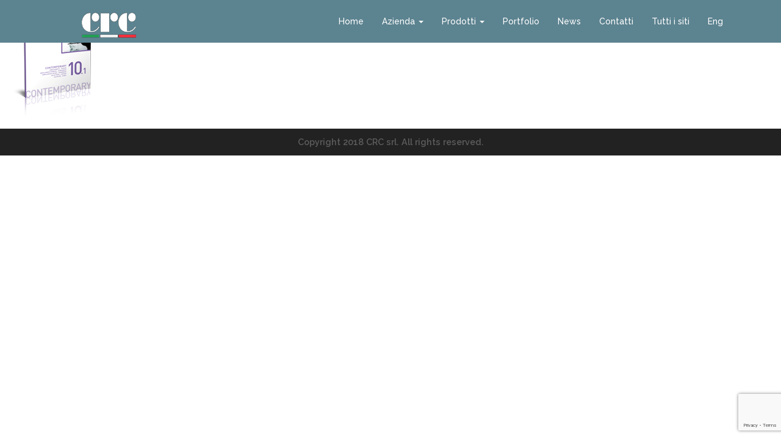

--- FILE ---
content_type: text/html; charset=UTF-8
request_url: https://www.crc.it/area-riservata/cover_10_1-2/
body_size: 14913
content:
<!DOCTYPE html>
<!--[if IE 9 ]>    <html class="ie ie9 ie-lt10 no-js" dir="ltr" lang="it-IT" prefix="og: https://ogp.me/ns#"> <![endif]-->
<!--[if gt IE 9]><!--><html class="no-js" dir="ltr" lang="it-IT" prefix="og: https://ogp.me/ns#"><!--<![endif]-->
<!-- the "no-js" class is for Modernizr. --> 
<head>
<meta charset="UTF-8">
<meta name="viewport" content="width=device-width, initial-scale=1.0">

<link rel="pingback" href="https://www.crc.it/xmlrpc.php">

<title>cover_10_1 | Crc</title>
                        <script>
                            /* You can add more configuration options to webfontloader by previously defining the WebFontConfig with your options */
                            if ( typeof WebFontConfig === "undefined" ) {
                                WebFontConfig = new Object();
                            }
                            WebFontConfig['google'] = {families: ['Raleway:400,500', 'Roboto:400,500,700,300&amp;subset=latin']};

                            (function() {
                                var wf = document.createElement( 'script' );
                                wf.src = 'https://ajax.googleapis.com/ajax/libs/webfont/1.5.3/webfont.js';
                                wf.type = 'text/javascript';
                                wf.async = 'true';
                                var s = document.getElementsByTagName( 'script' )[0];
                                s.parentNode.insertBefore( wf, s );
                            })();
                        </script>
                        
		<!-- All in One SEO 4.5.9.2 - aioseo.com -->
		<meta name="robots" content="max-image-preview:large" />
		<link rel="canonical" href="https://www.crc.it/area-riservata/cover_10_1-2/" />
		<meta name="generator" content="All in One SEO (AIOSEO) 4.5.9.2" />
		<meta property="og:locale" content="it_IT" />
		<meta property="og:site_name" content="Crc |" />
		<meta property="og:type" content="article" />
		<meta property="og:title" content="cover_10_1 | Crc" />
		<meta property="og:url" content="https://www.crc.it/area-riservata/cover_10_1-2/" />
		<meta property="article:published_time" content="2015-10-12T14:21:06+00:00" />
		<meta property="article:modified_time" content="2015-10-12T14:21:06+00:00" />
		<meta name="twitter:card" content="summary" />
		<meta name="twitter:title" content="cover_10_1 | Crc" />
		<meta name="google" content="nositelinkssearchbox" />
		<script type="application/ld+json" class="aioseo-schema">
			{"@context":"https:\/\/schema.org","@graph":[{"@type":"BreadcrumbList","@id":"https:\/\/www.crc.it\/area-riservata\/cover_10_1-2\/#breadcrumblist","itemListElement":[{"@type":"ListItem","@id":"https:\/\/www.crc.it\/#listItem","position":1,"name":"Home","item":"https:\/\/www.crc.it\/","nextItem":"https:\/\/www.crc.it\/area-riservata\/cover_10_1-2\/#listItem"},{"@type":"ListItem","@id":"https:\/\/www.crc.it\/area-riservata\/cover_10_1-2\/#listItem","position":2,"name":"cover_10_1","previousItem":"https:\/\/www.crc.it\/#listItem"}]},{"@type":"ItemPage","@id":"https:\/\/www.crc.it\/area-riservata\/cover_10_1-2\/#itempage","url":"https:\/\/www.crc.it\/area-riservata\/cover_10_1-2\/","name":"cover_10_1 | Crc","inLanguage":"it-IT","isPartOf":{"@id":"https:\/\/www.crc.it\/#website"},"breadcrumb":{"@id":"https:\/\/www.crc.it\/area-riservata\/cover_10_1-2\/#breadcrumblist"},"author":{"@id":"https:\/\/www.crc.it\/author\/selma\/#author"},"creator":{"@id":"https:\/\/www.crc.it\/author\/selma\/#author"},"datePublished":"2015-10-12T14:21:06+00:00","dateModified":"2015-10-12T14:21:06+00:00"},{"@type":"Organization","@id":"https:\/\/www.crc.it\/#organization","name":"Crc","url":"https:\/\/www.crc.it\/"},{"@type":"Person","@id":"https:\/\/www.crc.it\/author\/selma\/#author","url":"https:\/\/www.crc.it\/author\/selma\/","name":"Crc","image":{"@type":"ImageObject","@id":"https:\/\/www.crc.it\/area-riservata\/cover_10_1-2\/#authorImage","url":"https:\/\/secure.gravatar.com\/avatar\/dcc7a9206c2b13372029856ab3643ec6?s=96&d=mm&r=g","width":96,"height":96,"caption":"Crc"}},{"@type":"WebSite","@id":"https:\/\/www.crc.it\/#website","url":"https:\/\/www.crc.it\/","name":"Crc","inLanguage":"it-IT","publisher":{"@id":"https:\/\/www.crc.it\/#organization"}}]}
		</script>
		<!-- All in One SEO -->

<link rel='dns-prefetch' href='//fonts.googleapis.com' />
<link rel='dns-prefetch' href='//s.w.org' />
<link rel="alternate" type="application/rss+xml" title="Crc &raquo; Feed" href="https://www.crc.it/feed/" />
<script type="text/javascript">
window._wpemojiSettings = {"baseUrl":"https:\/\/s.w.org\/images\/core\/emoji\/14.0.0\/72x72\/","ext":".png","svgUrl":"https:\/\/s.w.org\/images\/core\/emoji\/14.0.0\/svg\/","svgExt":".svg","source":{"concatemoji":"https:\/\/www.crc.it\/wp-includes\/js\/wp-emoji-release.min.js?ver=6.0.11"}};
/*! This file is auto-generated */
!function(e,a,t){var n,r,o,i=a.createElement("canvas"),p=i.getContext&&i.getContext("2d");function s(e,t){var a=String.fromCharCode,e=(p.clearRect(0,0,i.width,i.height),p.fillText(a.apply(this,e),0,0),i.toDataURL());return p.clearRect(0,0,i.width,i.height),p.fillText(a.apply(this,t),0,0),e===i.toDataURL()}function c(e){var t=a.createElement("script");t.src=e,t.defer=t.type="text/javascript",a.getElementsByTagName("head")[0].appendChild(t)}for(o=Array("flag","emoji"),t.supports={everything:!0,everythingExceptFlag:!0},r=0;r<o.length;r++)t.supports[o[r]]=function(e){if(!p||!p.fillText)return!1;switch(p.textBaseline="top",p.font="600 32px Arial",e){case"flag":return s([127987,65039,8205,9895,65039],[127987,65039,8203,9895,65039])?!1:!s([55356,56826,55356,56819],[55356,56826,8203,55356,56819])&&!s([55356,57332,56128,56423,56128,56418,56128,56421,56128,56430,56128,56423,56128,56447],[55356,57332,8203,56128,56423,8203,56128,56418,8203,56128,56421,8203,56128,56430,8203,56128,56423,8203,56128,56447]);case"emoji":return!s([129777,127995,8205,129778,127999],[129777,127995,8203,129778,127999])}return!1}(o[r]),t.supports.everything=t.supports.everything&&t.supports[o[r]],"flag"!==o[r]&&(t.supports.everythingExceptFlag=t.supports.everythingExceptFlag&&t.supports[o[r]]);t.supports.everythingExceptFlag=t.supports.everythingExceptFlag&&!t.supports.flag,t.DOMReady=!1,t.readyCallback=function(){t.DOMReady=!0},t.supports.everything||(n=function(){t.readyCallback()},a.addEventListener?(a.addEventListener("DOMContentLoaded",n,!1),e.addEventListener("load",n,!1)):(e.attachEvent("onload",n),a.attachEvent("onreadystatechange",function(){"complete"===a.readyState&&t.readyCallback()})),(e=t.source||{}).concatemoji?c(e.concatemoji):e.wpemoji&&e.twemoji&&(c(e.twemoji),c(e.wpemoji)))}(window,document,window._wpemojiSettings);
</script>
<style type="text/css">
img.wp-smiley,
img.emoji {
	display: inline !important;
	border: none !important;
	box-shadow: none !important;
	height: 1em !important;
	width: 1em !important;
	margin: 0 0.07em !important;
	vertical-align: -0.1em !important;
	background: none !important;
	padding: 0 !important;
}
</style>
	<link rel='stylesheet' id='wp-block-library-css'  href='https://www.crc.it/wp-includes/css/dist/block-library/style.min.css?ver=6.0.11' type='text/css' media='all' />
<style id='global-styles-inline-css' type='text/css'>
body{--wp--preset--color--black: #000000;--wp--preset--color--cyan-bluish-gray: #abb8c3;--wp--preset--color--white: #ffffff;--wp--preset--color--pale-pink: #f78da7;--wp--preset--color--vivid-red: #cf2e2e;--wp--preset--color--luminous-vivid-orange: #ff6900;--wp--preset--color--luminous-vivid-amber: #fcb900;--wp--preset--color--light-green-cyan: #7bdcb5;--wp--preset--color--vivid-green-cyan: #00d084;--wp--preset--color--pale-cyan-blue: #8ed1fc;--wp--preset--color--vivid-cyan-blue: #0693e3;--wp--preset--color--vivid-purple: #9b51e0;--wp--preset--gradient--vivid-cyan-blue-to-vivid-purple: linear-gradient(135deg,rgba(6,147,227,1) 0%,rgb(155,81,224) 100%);--wp--preset--gradient--light-green-cyan-to-vivid-green-cyan: linear-gradient(135deg,rgb(122,220,180) 0%,rgb(0,208,130) 100%);--wp--preset--gradient--luminous-vivid-amber-to-luminous-vivid-orange: linear-gradient(135deg,rgba(252,185,0,1) 0%,rgba(255,105,0,1) 100%);--wp--preset--gradient--luminous-vivid-orange-to-vivid-red: linear-gradient(135deg,rgba(255,105,0,1) 0%,rgb(207,46,46) 100%);--wp--preset--gradient--very-light-gray-to-cyan-bluish-gray: linear-gradient(135deg,rgb(238,238,238) 0%,rgb(169,184,195) 100%);--wp--preset--gradient--cool-to-warm-spectrum: linear-gradient(135deg,rgb(74,234,220) 0%,rgb(151,120,209) 20%,rgb(207,42,186) 40%,rgb(238,44,130) 60%,rgb(251,105,98) 80%,rgb(254,248,76) 100%);--wp--preset--gradient--blush-light-purple: linear-gradient(135deg,rgb(255,206,236) 0%,rgb(152,150,240) 100%);--wp--preset--gradient--blush-bordeaux: linear-gradient(135deg,rgb(254,205,165) 0%,rgb(254,45,45) 50%,rgb(107,0,62) 100%);--wp--preset--gradient--luminous-dusk: linear-gradient(135deg,rgb(255,203,112) 0%,rgb(199,81,192) 50%,rgb(65,88,208) 100%);--wp--preset--gradient--pale-ocean: linear-gradient(135deg,rgb(255,245,203) 0%,rgb(182,227,212) 50%,rgb(51,167,181) 100%);--wp--preset--gradient--electric-grass: linear-gradient(135deg,rgb(202,248,128) 0%,rgb(113,206,126) 100%);--wp--preset--gradient--midnight: linear-gradient(135deg,rgb(2,3,129) 0%,rgb(40,116,252) 100%);--wp--preset--duotone--dark-grayscale: url('#wp-duotone-dark-grayscale');--wp--preset--duotone--grayscale: url('#wp-duotone-grayscale');--wp--preset--duotone--purple-yellow: url('#wp-duotone-purple-yellow');--wp--preset--duotone--blue-red: url('#wp-duotone-blue-red');--wp--preset--duotone--midnight: url('#wp-duotone-midnight');--wp--preset--duotone--magenta-yellow: url('#wp-duotone-magenta-yellow');--wp--preset--duotone--purple-green: url('#wp-duotone-purple-green');--wp--preset--duotone--blue-orange: url('#wp-duotone-blue-orange');--wp--preset--font-size--small: 13px;--wp--preset--font-size--medium: 20px;--wp--preset--font-size--large: 36px;--wp--preset--font-size--x-large: 42px;}.has-black-color{color: var(--wp--preset--color--black) !important;}.has-cyan-bluish-gray-color{color: var(--wp--preset--color--cyan-bluish-gray) !important;}.has-white-color{color: var(--wp--preset--color--white) !important;}.has-pale-pink-color{color: var(--wp--preset--color--pale-pink) !important;}.has-vivid-red-color{color: var(--wp--preset--color--vivid-red) !important;}.has-luminous-vivid-orange-color{color: var(--wp--preset--color--luminous-vivid-orange) !important;}.has-luminous-vivid-amber-color{color: var(--wp--preset--color--luminous-vivid-amber) !important;}.has-light-green-cyan-color{color: var(--wp--preset--color--light-green-cyan) !important;}.has-vivid-green-cyan-color{color: var(--wp--preset--color--vivid-green-cyan) !important;}.has-pale-cyan-blue-color{color: var(--wp--preset--color--pale-cyan-blue) !important;}.has-vivid-cyan-blue-color{color: var(--wp--preset--color--vivid-cyan-blue) !important;}.has-vivid-purple-color{color: var(--wp--preset--color--vivid-purple) !important;}.has-black-background-color{background-color: var(--wp--preset--color--black) !important;}.has-cyan-bluish-gray-background-color{background-color: var(--wp--preset--color--cyan-bluish-gray) !important;}.has-white-background-color{background-color: var(--wp--preset--color--white) !important;}.has-pale-pink-background-color{background-color: var(--wp--preset--color--pale-pink) !important;}.has-vivid-red-background-color{background-color: var(--wp--preset--color--vivid-red) !important;}.has-luminous-vivid-orange-background-color{background-color: var(--wp--preset--color--luminous-vivid-orange) !important;}.has-luminous-vivid-amber-background-color{background-color: var(--wp--preset--color--luminous-vivid-amber) !important;}.has-light-green-cyan-background-color{background-color: var(--wp--preset--color--light-green-cyan) !important;}.has-vivid-green-cyan-background-color{background-color: var(--wp--preset--color--vivid-green-cyan) !important;}.has-pale-cyan-blue-background-color{background-color: var(--wp--preset--color--pale-cyan-blue) !important;}.has-vivid-cyan-blue-background-color{background-color: var(--wp--preset--color--vivid-cyan-blue) !important;}.has-vivid-purple-background-color{background-color: var(--wp--preset--color--vivid-purple) !important;}.has-black-border-color{border-color: var(--wp--preset--color--black) !important;}.has-cyan-bluish-gray-border-color{border-color: var(--wp--preset--color--cyan-bluish-gray) !important;}.has-white-border-color{border-color: var(--wp--preset--color--white) !important;}.has-pale-pink-border-color{border-color: var(--wp--preset--color--pale-pink) !important;}.has-vivid-red-border-color{border-color: var(--wp--preset--color--vivid-red) !important;}.has-luminous-vivid-orange-border-color{border-color: var(--wp--preset--color--luminous-vivid-orange) !important;}.has-luminous-vivid-amber-border-color{border-color: var(--wp--preset--color--luminous-vivid-amber) !important;}.has-light-green-cyan-border-color{border-color: var(--wp--preset--color--light-green-cyan) !important;}.has-vivid-green-cyan-border-color{border-color: var(--wp--preset--color--vivid-green-cyan) !important;}.has-pale-cyan-blue-border-color{border-color: var(--wp--preset--color--pale-cyan-blue) !important;}.has-vivid-cyan-blue-border-color{border-color: var(--wp--preset--color--vivid-cyan-blue) !important;}.has-vivid-purple-border-color{border-color: var(--wp--preset--color--vivid-purple) !important;}.has-vivid-cyan-blue-to-vivid-purple-gradient-background{background: var(--wp--preset--gradient--vivid-cyan-blue-to-vivid-purple) !important;}.has-light-green-cyan-to-vivid-green-cyan-gradient-background{background: var(--wp--preset--gradient--light-green-cyan-to-vivid-green-cyan) !important;}.has-luminous-vivid-amber-to-luminous-vivid-orange-gradient-background{background: var(--wp--preset--gradient--luminous-vivid-amber-to-luminous-vivid-orange) !important;}.has-luminous-vivid-orange-to-vivid-red-gradient-background{background: var(--wp--preset--gradient--luminous-vivid-orange-to-vivid-red) !important;}.has-very-light-gray-to-cyan-bluish-gray-gradient-background{background: var(--wp--preset--gradient--very-light-gray-to-cyan-bluish-gray) !important;}.has-cool-to-warm-spectrum-gradient-background{background: var(--wp--preset--gradient--cool-to-warm-spectrum) !important;}.has-blush-light-purple-gradient-background{background: var(--wp--preset--gradient--blush-light-purple) !important;}.has-blush-bordeaux-gradient-background{background: var(--wp--preset--gradient--blush-bordeaux) !important;}.has-luminous-dusk-gradient-background{background: var(--wp--preset--gradient--luminous-dusk) !important;}.has-pale-ocean-gradient-background{background: var(--wp--preset--gradient--pale-ocean) !important;}.has-electric-grass-gradient-background{background: var(--wp--preset--gradient--electric-grass) !important;}.has-midnight-gradient-background{background: var(--wp--preset--gradient--midnight) !important;}.has-small-font-size{font-size: var(--wp--preset--font-size--small) !important;}.has-medium-font-size{font-size: var(--wp--preset--font-size--medium) !important;}.has-large-font-size{font-size: var(--wp--preset--font-size--large) !important;}.has-x-large-font-size{font-size: var(--wp--preset--font-size--x-large) !important;}
</style>
<link rel='stylesheet' id='contact-form-7-css'  href='https://www.crc.it/wp-content/plugins/contact-form-7/includes/css/styles.css?ver=5.7.4' type='text/css' media='all' />
<link rel='stylesheet' id='esg-plugin-settings-css'  href='https://www.crc.it/wp-content/plugins/essential-grid/public/assets/css/settings.css?ver=3.0.17.1' type='text/css' media='all' />
<link rel='stylesheet' id='tp-fontello-css'  href='https://www.crc.it/wp-content/plugins/essential-grid/public/assets/font/fontello/css/fontello.css?ver=3.0.17.1' type='text/css' media='all' />
<link rel='stylesheet' id='tp-open-sans-css'  href='https://fonts.googleapis.com/css?family=Open+Sans%3A300%2C400%2C600%2C700%2C800&#038;ver=6.0.11' type='text/css' media='all' />
<link rel='stylesheet' id='tp-raleway-css'  href='https://fonts.googleapis.com/css?family=Raleway%3A100%2C200%2C300%2C400%2C500%2C600%2C700%2C800%2C900&#038;ver=6.0.11' type='text/css' media='all' />
<link rel='stylesheet' id='tp-droid-serif-css'  href='https://fonts.googleapis.com/css?family=Droid+Serif%3A400%2C700&#038;ver=6.0.11' type='text/css' media='all' />
<link rel='stylesheet' id='hgrmenu_frontend_style-css'  href='https://www.crc.it/wp-content/plugins/hgr_megamenu/css/frontend.css?ver=6.0.11' type='text/css' media='all' />
<link rel='stylesheet' id='hgr-vc-fa-icons-css'  href='https://www.crc.it/wp-content/plugins/hgr_vc_extender/includes/css/font-awesome.min.css?ver=6.0.11' type='text/css' media='all' />
<link rel='stylesheet' id='hgr-vc-outline-icons-css'  href='https://www.crc.it/wp-content/plugins/hgr_vc_extender/includes/css/outline.min.css?ver=6.0.11' type='text/css' media='all' />
<link rel='stylesheet' id='hgr-vc-extender-style-css'  href='https://www.crc.it/wp-content/plugins/hgr_vc_extender/includes/css/hgr-vc-extender-elements.min.css?ver=6.0.11' type='text/css' media='all' />
<link rel='stylesheet' id='rs-plugin-settings-css'  href='https://www.crc.it/wp-content/plugins/revslider/public/assets/css/settings.css?ver=5.4.8' type='text/css' media='all' />
<style id='rs-plugin-settings-inline-css' type='text/css'>
.tp-caption a{color:#ff7302;text-shadow:none;-webkit-transition:all 0.2s ease-out;-moz-transition:all 0.2s ease-out;-o-transition:all 0.2s ease-out;-ms-transition:all 0.2s ease-out}.tp-caption a:hover{color:#ffa902}
</style>
<link rel='stylesheet' id='tavern_icons-css'  href='https://www.crc.it/wp-content/themes/tavern/highgrade/css/icons.css?ver=6.0.11' type='text/css' media='all' />
<link rel='stylesheet' id='font-awesome-css'  href='https://www.crc.it/wp-content/plugins/js_composer/assets/lib/bower/font-awesome/css/font-awesome.min.css?ver=6.0.5' type='text/css' media='all' />
<link rel='stylesheet' id='tavern_css_component-css'  href='https://www.crc.it/wp-content/themes/tavern/highgrade/css/component.css?ver=6.0.11' type='text/css' media='all' />
<link rel='stylesheet' id='lity-css'  href='https://www.crc.it/wp-content/themes/tavern/highgrade/css/lity.min.css?ver=6.0.11' type='text/css' media='all' />
<link rel='stylesheet' id='tavern_style-css'  href='https://www.crc.it/wp-content/themes/tavern/style.css?ver=6.0.11' type='text/css' media='all' />
<link rel='stylesheet' id='js_composer_front-css'  href='https://www.crc.it/wp-content/plugins/js_composer/assets/css/js_composer.min.css?ver=6.0.5' type='text/css' media='all' />
<link rel='stylesheet' id='tavern_custom-styles-css'  href='https://www.crc.it/wp-content/themes/tavern/custom-styles.css?ver=6.0.11' type='text/css' media='all' />
<style id='tavern_custom-styles-inline-css' type='text/css'>
#hgr_sections{background-color:#fff;}#website_boxed{margin:auto;overflow:hidden;width:100vw;max-width:100%;}#hgr_top_navbar_container{position:fixed;}.noPaddingTopBottom{padding-top:0 !important;padding-bottom:0 !important;}#hgr_top_navbar_container .container{-webkit-transition:all .5s;-moz-transition:all .5s;-ms-transition:all .5s;-o-transition:all .5s;transition:all .5s;}img.responsiveLogo{max-width:100%;max-height:100%;vertical-align:unset !important;}.hgr_identity a{max-width:100%;max-height:100%;}a.underline.after.first:after{border-bottom:2px solid #006d8e;}.loader{font-size:5px;margin:auto;text-indent:-9999em;width:11em;height:11em;border-radius:50%;background:#006d8e;background:-moz-linear-gradient(left,#006d8e 10%,rgba(255,255,255,0) 42%);background:-webkit-linear-gradient(left,#006d8e 10%,rgba(255,255,255,0) 42%);background:-o-linear-gradient(left,#006d8e 10%,rgba(255,255,255,0) 42%);background:-ms-linear-gradient(left,#006d8e 10%,rgba(255,255,255,0) 42%);background:linear-gradient(to right,#006d8e 10%,rgba(255,255,255,0) 42%);position:relative;-webkit-animation:load3 1.4s infinite linear;animation:load3 1.4s infinite linear;-webkit-transform:translateZ(0);-ms-transform:translateZ(0);transform:translateZ(0);}.loader:before{width:50%;height:50%;background:#006d8e;border-radius:100% 0 0 0;position:absolute;top:0;left:0;content:&#039;&#039;;}.lity{background:#006d8e;background:rgba(0,109,142,0.9);}a.link-curtain::before{border-top:2px solid rgba(0,109,142,0.3);}a.link-curtain::after{background:rgba(0,109,142,0.1);}#hgr_top_navbar_container .dropdown-menu li a:hover{background-color:rgba(0,109,142,0.1);}#fixed_navbar .dropdown-menu li a:hover{background-color:rgba(255,255,255,0.15);}#hgr_top_navbar_container .dropdown-menu{border-top:2px solid #006d8e !important;}#fixed_navbar .dropdown-menu{border-top:2px solid #fff !important;}.page-template-page-leftsidebar .vc_col-sm-3 ul li,.page-template-page-rightsidebar .vc_col-sm-3 ul li,.page-template-page-leftsidebar .vc_col-sm-3 ul.children li,.page-template-page-rightsidebar .vc_col-sm-3 ul.children li,.shop_widget ul li{border-left:solid 6px rgba(0,109,142,0.3);}.page-template-page-leftsidebar .vc_col-sm-3  ul li:hover,.page-template-page-rightsidebar .vc_col-sm-3 ul li:hover,.shop_widget ul li:hover{border-left:solid 6px #006d8e;background-color:rgba(0,109,142,0.05);}.page-template-page-leftsidebar #wp-calendar caption,.page-template-page-rightsidebar #wp-calendar caption{color:#006d8e;}.page-template-page-leftsidebar #wp-calendar thead,.page-template-page-rightsidebar #wp-calendar thead{background:rgba(0,109,142,0.05);}.page-template-page-leftsidebar #wp-calendar tbody td:hover,.page-template-page-rightsidebar #wp-calendar tbody td:hover{background:rgba(0,109,142,0.08);}.price_slider_wrapper .ui-slider-horizontal{background-color:rgba(0,109,142,0.2);}.price_slider_wrapper .ui-slider .ui-slider-range,.price_slider_wrapper .ui-slider .ui-slider-handle{background:#006d8e;}.woocommerce #respond input#submit,.woocommerce a.button,.woocommerce button.button,.woocommerce input.button{background-color:#006d8e !important;}.woocommerce #respond input#submit:hover,.woocommerce a.button:hover,.woocommerce button.button:hover,.woocommerce input.button:hover{background-color:rgba(0,109,142,0.5) !important;}.woocommerce ul.products li.product,.woocommerce-page ul.products li.product{width:31.05% !important;}.wpcf7 input[type=text],.wpcf7 input[type=email],.wpcf7 textarea,.wpcf7 input[type=submit]{border-radius:3px;}.qcv_button_cart{background-color:#d8d8d8;}.qcv_button_cart:hover{background-color:#c4c4c4;}.qcv_button_checkout{background-color:#ffc31d;}.qcv_button_checkout:hover{background-color:#e5af19;}#comments-form input[type=submit],#commentform input[type=submit]{background-color:#2a2a2a;}#comments-form input[type=submit]:hover,#commentform input[type=submit]:hover{background-color:#4054b2;}.woocommerce .product span.onsale{padding:8px 10px;border-radius:4px;}@media (max-width: 479px){.fixed_menu,.main_navbar_container{display:none;}.container,#container{max-width:300px;}.container:before,.container:after,#container:before,#container:after{content:&quot; &quot;;display:table;}.container:after,#container:after{clear:both;}.megamenu{width:300px;}.standAlonePage .page_title_container .container{margin-top:60px;}#main_navbar_container,#main_navbar_container_left,.hgr_woo_minicart{display:none;}.central_logo .hgr_identity{float:left;margin:0;text-align:left;}#website_boxed:before,#website_boxed:after{content:&quot; &quot;;display:table;}#website_boxed:after{clear:both;}#website_boxed{width:100vw;max-width:100%;}#qcv_handle{position:absolute;top:22px;right:70px;}#fssearch_container #searchform input[type=text]{font-size:50px !important;height:100px !important;}#hgr_mc_name,#hgr_mc_lastname,#hgr_mc_email,.hgr_mc_btn{width:100% !important;margin-bottom:10px !important;}#comments .depth-2,#comments .depth-3,#comments .depth-4,#comments .depth-5,#comments .depth-6,#comments .depth-7,#comments .depth-8,#comments .depth-9,#comments .depth-10{margin-left:0;}.woocommerce .product span.onsale{top:10px !important;right:10px !important;left:auto !important;}.hgr_main_image{float:none;width:300px;margin-bottom:20px;}.hgr_product_thumbnails{width:300px;max-height:240px;float:none;overflow:hidden;}.hgr_product_thumbnails a{margin-right:10px;}.hgr_product_thumbnails a:last-child{margin-right:0;}.hgr_product_thumbnails img{max-width:90px !important;height:auto;}.woocommerce-page div.product div.summary{width:300px;height:auto;margin-right:auto;margin-left:auto;}.woocommerce-page div.product div.summary p{text-align:justify;}.woocommerce-page div.product .product_title{text-align:center;}.woocommerce div.product .woocommerce-product-rating{float:right;}.woocommerce div.product form.cart .button{margin-top:0 !important;}.woocommerce div.product .product_meta .posted_in{padding:0 !important;}#tab-description{text-align:justify;}.woocommerce #respond input#submit{width:100%;}.woocommerce p.stars{font-size:0.9em;}.woocommerce p.stars span{display:block;text-align:center;}.woocommerce .related ul.products li.product,.woocommerce .related ul li.product{width:48% !important;}.woocommerce .related ul.products li.product a,.woocommerce-page .related ul.products li.product a{left:35%;bottom:125px;}.woocommerce a.button,.woocommerce-page a.button{margin-top:0px !important;left:10px !important;top:10px !important;}}@media (min-width: 480px) and (max-width: 639px){.fixed_menu,.main_navbar_container{display:none;}.container,#container{max-width:440px;}.container:before,.container:after,#container:before,#container:after{content:&quot; &quot;;display:table;}.container:after,#container:after{clear:both;}.megamenu{width:440px;}#website_boxed:before,#website_boxed:after{content:&quot; &quot;;display:table;}#website_boxed:after{clear:both;}#main_navbar_container,#main_navbar_container_left,.hgr_woo_minicart{display:none;}.central_logo .hgr_identity{float:left;margin:0;text-align:left;}#website_boxed{width:100vw;max-width:100%;}#qcv_handle{position:absolute;top:22px;right:70px;}#fssearch_container #searchform input[type=text]{font-size:50px !important;height:100px !important;}#hgr_mc_name,#hgr_mc_lastname,#hgr_mc_email,.hgr_mc_btn{width:100% !important;margin-bottom:10px !important;}#comments .depth-2,#comments .depth-3,#comments .depth-4,#comments .depth-5,#comments .depth-6,#comments .depth-7,#comments .depth-8,#comments .depth-9,#comments .depth-10{margin-left:0;}.woocommerce .product span.onsale{top:10px !important;right:10px !important;left:auto !important;}.hgr_main_image{float:right;width:360px;margin-bottom:20px;}.hgr_product_thumbnails{width:70px;max-height:240px;float:left;overflow:hidden;}.hgr_product_thumbnails a{margin-right:10px;}.hgr_product_thumbnails a:last-child{margin-right:0;}.hgr_product_thumbnails img{max-width:70px !important;height:auto;}.woocommerce-page div.product div.summary{width:440px !important;height:auto;float:left !important;}.woocommerce-page div.product div.summary p{text-align:justify;}.woocommerce-page div.product .product_title{text-align:center;}.woocommerce div.product .woocommerce-product-rating{float:right;}.woocommerce div.product form.cart .button{margin-top:0 !important;}.woocommerce div.product .product_meta .posted_in{padding:0 !important;}#tab-description{text-align:justify;}.woocommerce #respond input#submit{width:100%;}.woocommerce p.stars{font-size:0.9em;}.woocommerce p.stars span{display:block;text-align:center;}.woocommerce .related ul.products li.product,.woocommerce .related ul li.product,.woocommerce .related li.product:nth-child(2n){width:32% !important;clear:none !important;margin-left:2px;margin-right:2px;text-align:center;float:left !important;}.woocommerce .related ul.products li.product a,.woocommerce-page .related ul.products li.product a{left:37%;top:-12px;}.woocommerce a.button,.woocommerce-page a.button{margin-top:0px !important;left:10px !important;top:10px !important;}}@media (min-width: 640px) and (max-width: 767px){.fixed_menu,.main_navbar_container{display:none;}.container,#container{max-width:600px;}.container:before,.container:after,#container:before,#container:after{content:&quot; &quot;;display:table;}.container:after,#container:after{clear:both;}.megamenu{width:600px;}#website_boxed:before,#website_boxed:after{content:&quot; &quot;;display:table;}#website_boxed:after{clear:both;}#main_navbar_container,#main_navbar_container_left,.hgr_woo_minicart,.fixed_menu{display:none;}.central_logo .hgr_identity{float:left;margin:0;text-align:left;}#website_boxed{width:100vw;max-width:100%;}.initialHeaderSize{height:150px;}.finalHeaderSize{height:100px !important;}#fssearch_container #searchform input[type=text]{font-size:50px !important;height:100px !important;}#comments .depth-2,#comments .depth-3,#comments .depth-4,#comments .depth-5,#comments .depth-6,#comments .depth-7,#comments .depth-8,#comments .depth-9,#comments .depth-10{margin-left:0;}.woocommerce .product span.onsale{top:10px !important;right:10px !important;left:auto !important;}.hgr_main_image{float:right;width:470px;margin-bottom:20px;}.hgr_product_thumbnails{width:120px;max-height:460px;float:left;overflow:hidden;}.hgr_product_thumbnails a{margin-right:10px;}.hgr_product_thumbnails a:last-child{margin-right:0;}.hgr_product_thumbnails img{max-width:120px !important;height:auto;}.woocommerce-page div.product div.summary{width:600px !important;height:auto;float:left !important;}.woocommerce-page div.product div.summary p{text-align:justify;}.woocommerce-page div.product .product_title{text-align:left;}.woocommerce div.product .woocommerce-product-rating{float:right;}div.quantity_select{width:70px !important;background-position:50px !important;}.woocommerce select.qty{width:280px !important;}.woocommerce form.cart select.qty{width:85px !important;}.woocommerce div.product form.cart .button{margin-top:0 !important;width:50% !important;}.woocommerce div.product .product_meta .posted_in{padding:0 !important;}#tab-description{text-align:justify;}.woocommerce #respond input#submit{width:100%;}.woocommerce p.stars{font-size:0.9em;}.woocommerce p.stars span{display:block;text-align:center;}.woocommerce .related ul.products li.product,.woocommerce .related ul li.product{width:32% !important;clear:none !important;margin-left:2px;margin-right:2px;text-align:center;float:left !important;}.woocommerce .related ul.products li.product a,.woocommerce-page .related ul.products li.product a{left:37%;top:-12px;}.woocommerce a.button,.woocommerce-page a.button{margin-top:0px !important;left:10px !important;top:10px !important;}}@media (min-width: 768px) and (max-width: 979px){.standAlonePage .page_title_container .container{margin-top:60px;}.container,#container{max-width:720px;}.megamenu{width:720px;}ul.primary_menu{margin-top:0;}#main_navbar_container,#main_navbar_container_left,.hgr_woo_minicart,.fixed_menu{display:none;}.central_logo .hgr_identity{float:left;margin:0;text-align:left;}#website_boxed{width:100vw;max-width:100%;}.initialHeaderSize{height:150px;}.finalHeaderSize{height:100px !important;}.woocommerce .product span.onsale{top:10px !important;right:10px !important;left:auto !important;}.hgr_main_image{float:right;width:500px;margin-bottom:20px;}.hgr_product_thumbnails{width:200px;max-height:500px;float:left;overflow:hidden;}.hgr_product_thumbnails a{margin-right:10px;}.hgr_product_thumbnails a:last-child{margin-right:0;}.hgr_product_thumbnails img{max-width:200px !important;height:auto;}.woocommerce-page div.product div.summary{width:700px !important;height:auto;float:left !important;}.woocommerce-page div.product div.summary p{text-align:justify;}.woocommerce-page div.product .product_title{text-align:left;}.woocommerce div.product .woocommerce-product-rating{float:right;}div.quantity_select{width:70px !important;background-position:50px !important;}.woocommerce select.qty{width:280px !important;}.woocommerce form.cart select.qty{width:85px !important;}.woocommerce div.product form.cart .button{margin-top:0 !important;width:50% !important;}.woocommerce div.product .product_meta .posted_in{padding:0 !important;}#tab-description{text-align:justify;}.woocommerce #respond input#submit{width:100%;}.woocommerce p.stars{font-size:0.9em;}.woocommerce p.stars span{display:block;text-align:center;}.woocommerce .related ul.products li.product,.woocommerce .related ul li.product{width:32% !important;clear:none !important;margin-left:2px;margin-right:2px;text-align:center;float:left !important;}.woocommerce .related ul.products li.product a,.woocommerce-page .related ul.products li.product a{left:37%;top:-12px;}.woocommerce a.button,.woocommerce-page a.button{margin-top:0px !important;left:10px !important;top:10px !important;}}@media (min-width: 980px) and (max-width: 1279px){.container,#container{max-width:920px;}.megamenu{width:920px;}ul.primary_menu{line-height:0;}ul.sub-menu{line-height:24px;top:-1;}#main_navbar_container,#main_navbar_container_left,.hgr_woo_minicart,.fixed_menu{display:none;}.central_logo .hgr_identity{float:left;margin:0;text-align:left;}#website_boxed{width:100vw;max-width:100%;}.initialHeaderSize{height:150px;}.finalHeaderSize{height:100px !important;}.woocommerce .product span.onsale{top:10px !important;right:10px !important;left:auto !important;}.hgr_main_image{float:right;width:700px;margin-bottom:20px;}.hgr_product_thumbnails{width:200px;float:left;overflow:hidden;}.hgr_product_thumbnails a{margin-right:10px;}.hgr_product_thumbnails a:last-child{margin-right:0;}.hgr_product_thumbnails img{max-width:200px !important;height:auto;}.woocommerce-page div.product div.summary{width:920px !important;height:auto;float:left !important;}.woocommerce-page div.product div.summary p{text-align:justify;}.woocommerce-page div.product .product_title{text-align:left;}.woocommerce div.product .woocommerce-product-rating{float:right;}div.quantity_select{width:70px !important;background-position:50px !important;}.woocommerce select.qty{width:280px !important;}.woocommerce form.cart select.qty{width:70px !important;}.woocommerce div.product form.cart .button{margin-top:0 !important;width:150px !important;float:none;}.woocommerce div.product .product_meta .posted_in{padding:0 !important;}#tab-description{text-align:justify;}.woocommerce #respond input#submit{width:50%;float:right;}.woocommerce p.stars{font-size:0.9em;}.woocommerce p.stars span{display:block;}.woocommerce .related ul.products li.product,.woocommerce .related ul li.product{width:24% !important;clear:none !important;margin-left:2px;margin-right:2px;text-align:center;float:left !important;}.woocommerce .related ul.products li.product a,.woocommerce-page .related ul.products li.product a{left:39%;bottom:125px;}.woocommerce a.button,.woocommerce-page a.button{margin-top:0px !important;left:10px !important;top:10px !important;}}@media (min-width: 1280px) and (max-width: 1279px){.container,#container{max-width:1200px;}.megamenu{width:1200px;}ul.primary_menu{line-height:0;}ul.sub-menu{line-height:24px;top:-1;}#main_navbar_container,#main_navbar_container_left,.hgr_woo_minicart,.fixed_menu{display:none;}.central_logo .hgr_identity{float:left;margin:0;text-align:left;}#website_boxed{width:100vw;max-width:100%;}.initialHeaderSize{height:150px;}.finalHeaderSize{height:100px !important;}.woocommerce .product span.onsale{top:10px !important;right:10px !important;left:auto !important;}.hgr_main_image{float:right;width:700px;margin-bottom:20px;}.hgr_product_thumbnails{width:200px;float:left;overflow:hidden;}.hgr_product_thumbnails a{margin-right:10px;}.hgr_product_thumbnails a:last-child{margin-right:0;}.hgr_product_thumbnails img{max-width:200px !important;height:auto;}.woocommerce-page div.product div.summary{width:920px !important;height:auto;float:left !important;}.woocommerce-page div.product div.summary p{text-align:justify;}.woocommerce-page div.product .product_title{text-align:left;}.woocommerce div.product .woocommerce-product-rating{float:right;}div.quantity_select{width:70px !important;background-position:50px !important;}.woocommerce select.qty{width:280px !important;}.woocommerce form.cart select.qty{width:70px !important;}.woocommerce div.product form.cart .button{margin-top:0 !important;width:150px !important;float:none;}.woocommerce div.product .product_meta .posted_in{padding:0 !important;}#tab-description{text-align:justify;}.woocommerce #respond input#submit{width:50%;float:right;}.woocommerce p.stars{font-size:0.9em;}.woocommerce p.stars span{display:block;}.woocommerce .related ul.products li.product,.woocommerce .related ul li.product{width:24% !important;clear:none !important;margin-left:2px;margin-right:2px;text-align:center;float:left !important;}.woocommerce .related ul.products li.product a,.woocommerce-page .related ul.products li.product a{left:39%;bottom:125px;}.woocommerce a.button,.woocommerce-page a.button{margin-top:0px !important;left:10px !important;top:10px !important;}}@media (min-width: 1280px){.container,#container{max-width:1400px;}.cd-primary-nav-trigger,#mainNavUl{display:none;}.megamenu{width:1400px;}ul.primary_menu{line-height:0;}ul.sub-menu{line-height:24px;top:-1;}#website_boxed{width:100vw;max-width:100%;}.initialHeaderSize{height:150px;}.finalHeaderSize{height:100px !important;}.isDesktop.notMobile #hgr_top_navbar_container.headerappear{-moz-transform:translateY(0);-o-transform:translateY(0);-ms-transform:translateY(0);-webkit-transform:translateY(0);transform:translateY(0);-webkit-transition:transform .33s ease-in-out;-moz-transition:transform .33s ease-in-out;transition:transform .33s ease-in-out;}.isDesktop.notMobile #hgr_top_navbar_container.headerhidden{-moz-transform:translateY(-100%);-o-transform:translateY(-100%);-ms-transform:translateY(-100%);-webkit-transform:translateY(-100%);transform:translateY(-100%);-webkit-transition:transform .33s ease-in-out;-moz-transition:transform .33s ease-in-out;transition:transform .33s ease-in-out;}.hgr_product_images{width:960px;height:800px;float:left;}.hgr_product_summary{width:700px;height:800px;float:right;}.hgr_main_image{float:left;width:600px;}.hgr_main_image.has_thumbnails{width:480px;}.hgr_product_thumbnails{width:100px;margin-right:20px;max-height:800px;float:left;overflow:hidden;}.woocommerce .product span.onsale{top:10px !important;right:10px !important;left:auto !important;}div.quantity_select{width:70px !important;background-position:50px !important;}.woocommerce select.qty{width:280px !important;}.woocommerce form.cart select.qty{width:85px !important;}.woocommerce div.product form.cart .button{margin-top:0 !important;width:150px !important;float:none;}.woocommerce .related ul.products li.product,.woocommerce .related ul li.product{width:24% !important;clear:none !important;margin-left:2px;margin-right:2px;text-align:center;float:left !important;}.woocommerce .related ul.products li.product a,.woocommerce-page .related ul.products li.product a{left:39%;bottom:125px;}.woocommerce a.button,.woocommerce-page a.button{margin-top:0px !important;left:10px !important;top:10px !important;}}
.vc_custom_1458564311418{padding-top: 40px !important;}.vc_custom_1444311462220{padding-top: 40px !important;padding-bottom: 100px !important;}.vc_custom_1536838984011{margin-top: -40px !important;background-color: #57808a !important;}.vc_custom_1536839068194{background-color: #57808a !important;}.vc_custom_1536839817688{margin-top: -40px !important;background-color: #57808a !important;}.vc_custom_1536840938505{margin-top: -40px !important;}.vc_custom_1536841991679{margin-top: -40px !important;background-color: #57808a !important;}.vc_custom_1536843556511{background-color: #2c4e44 !important;}.vc_custom_1508501255008{background-color: #5c8390 !important;}.vc_custom_1539966004018{background-color: #222222 !important;}.vc_custom_1536839282066{margin-top: 40px !important;}.vc_custom_1536839419467{margin-top: 40px !important;}.vc_custom_1536840863182{margin-top: 40px !important;}.vc_custom_1536843775078{margin-top: 20px !important;}.vc_custom_1479491626795{margin-top: 10px !important;}.vc_custom_1479491635232{margin-top: 10px !important;}.vc_custom_1479491643746{margin-top: 10px !important;}.vc_custom_1489592322844{margin-top: 10px !important;}.vc_custom_1536838984011{margin-top: -40px !important;background-color: #57808a !important;}.vc_custom_1536839068194{background-color: #57808a !important;}.vc_custom_1536849461952{margin-top: -40px !important;}.vc_custom_1536838984011{margin-top: -40px !important;background-color: #57808a !important;}.vc_custom_1536839068194{background-color: #57808a !important;}.vc_custom_1536841991679{margin-top: -40px !important;background-color: #57808a !important;}.vc_custom_1536843556511{background-color: #2c4e44 !important;}.vc_custom_1508501255008{background-color: #5c8390 !important;}.vc_custom_1539966004018{background-color: #222222 !important;}.vc_custom_1536840863182{margin-top: 40px !important;}.vc_custom_1536843775078{margin-top: 20px !important;}.vc_custom_1479491626795{margin-top: 10px !important;}.vc_custom_1479491635232{margin-top: 10px !important;}.vc_custom_1479491643746{margin-top: 10px !important;}.vc_custom_1489592322844{margin-top: 10px !important;}.vc_custom_1536838984011{margin-top: -40px !important;background-color: #57808a !important;}.vc_custom_1536845398091{background-color: #57808a !important;}.vc_custom_1536843556511{background-color: #2c4e44 !important;}.vc_custom_1508501255008{background-color: #5c8390 !important;}.vc_custom_1539966004018{background-color: #222222 !important;}.vc_custom_1536840863182{margin-top: 40px !important;}.vc_custom_1536843775078{margin-top: 20px !important;}.vc_custom_1479491626795{margin-top: 10px !important;}.vc_custom_1479491635232{margin-top: 10px !important;}.vc_custom_1479491643746{margin-top: 10px !important;}.vc_custom_1489592322844{margin-top: 10px !important;}.vc_custom_1536838984011{margin-top: -40px !important;background-color: #57808a !important;}.vc_custom_1536850198755{margin-top: -40px !important;background-color: #57808a !important;}.vc_custom_1536850727494{background-color: #57808a !important;}.vc_custom_1536843556511{background-color: #2c4e44 !important;}.vc_custom_1508501255008{background-color: #5c8390 !important;}.vc_custom_1539966004018{background-color: #222222 !important;}.vc_custom_1536840863182{margin-top: 40px !important;}.vc_custom_1536843775078{margin-top: 20px !important;}.vc_custom_1479491626795{margin-top: 10px !important;}.vc_custom_1479491635232{margin-top: 10px !important;}.vc_custom_1479491643746{margin-top: 10px !important;}.vc_custom_1489592322844{margin-top: 10px !important;}.vc_custom_1444383351111{padding-top: 40px !important;}.vc_custom_1444254028294{padding-bottom: 100px !important;}.vc_custom_1443744321246{padding-bottom: 50px !important;}.vc_custom_1444253063607{padding-bottom: 100px !important;}.vc_custom_1444253988884{padding-bottom: 100px !important;}.vc_custom_1443744369234{padding-bottom: 50px !important;}.vc_custom_1536838984011{margin-top: -40px !important;background-color: #57808a !important;}.vc_custom_1536850727494{background-color: #57808a !important;}.vc_custom_1536843556511{background-color: #2c4e44 !important;}.vc_custom_1508501255008{background-color: #5c8390 !important;}.vc_custom_1539966004018{background-color: #222222 !important;}.vc_custom_1536840863182{margin-top: 40px !important;}.vc_custom_1536843775078{margin-top: 20px !important;}.vc_custom_1479491626795{margin-top: 10px !important;}.vc_custom_1479491635232{margin-top: 10px !important;}.vc_custom_1479491643746{margin-top: 10px !important;}.vc_custom_1489592322844{margin-top: 10px !important;}.vc_custom_1444324909723{padding-top: 40px !important;}.vc_custom_1444324909723{padding-top: 40px !important;}.vc_custom_1444324909723{padding-top: 40px !important;}.vc_custom_1444325019908{padding-top: 25px !important;}.vc_custom_1444325019908{padding-top: 25px !important;}.vc_custom_1444323433848{padding-bottom: -30px !important;}.vc_custom_1444323607567{padding-bottom: -30px !important;}.vc_custom_1444323617740{padding-bottom: -30px !important;}.vc_custom_1444323626443{padding-bottom: -30px !important;}.vc_custom_1444323827707{padding-bottom: -30px !important;}.vc_custom_1443704136404{background-color: #4f4f4f !important;}.vc_custom_1419002184955{padding-right: 15px !important;padding-left: 15px !important;}.vc_custom_1443789865389{background-color: #4f4f4f !important;}.vc_custom_1419002184955{padding-right: 15px !important;padding-left: 15px !important;}.vc_custom_1444254093877{padding-bottom: 100px !important;}.vc_custom_1444253475260{padding-bottom: 100px !important;}.vc_custom_1444252797027{padding-bottom: 100px !important;}.vc_custom_1444252644082{padding-bottom: 100px !important;}.vc_custom_1444389071324{padding-top: 30px !important;}.vc_custom_1444390370897{padding-top: 30px !important;}.vc_custom_1444391409993{padding-top: 30px !important;}.vc_custom_1444254010288{padding-bottom: 100px !important;}.vc_custom_1444253441585{padding-bottom: 100px !important;}.vc_custom_1444390942055{padding-top: 30px !important;}.vc_custom_1536838984011{margin-top: -40px !important;background-color: #57808a !important;}.vc_custom_1536839068194{background-color: #57808a !important;}.vc_custom_1536839068194{background-color: #57808a !important;}.vc_custom_1536839068194{background-color: #57808a !important;}.vc_custom_1536857245215{padding-top: 30px !important;background-color: #57808a !important;}.vc_custom_1536843556511{background-color: #2c4e44 !important;}.vc_custom_1508501255008{background-color: #5c8390 !important;}.vc_custom_1539966004018{background-color: #222222 !important;}.vc_custom_1539792300933{margin-top: 40px !important;}.vc_custom_1539792273447{margin-top: 40px !important;}.vc_custom_1539792308547{margin-top: 40px !important;}.vc_custom_1539792314117{margin-top: 40px !important;}.vc_custom_1539792320327{margin-top: 40px !important;}.vc_custom_1539792325446{margin-top: 40px !important;}.vc_custom_1536840863182{margin-top: 40px !important;}.vc_custom_1536843775078{margin-top: 20px !important;}.vc_custom_1479491626795{margin-top: 10px !important;}.vc_custom_1479491635232{margin-top: 10px !important;}.vc_custom_1479491643746{margin-top: 10px !important;}.vc_custom_1489592322844{margin-top: 10px !important;}.vc_custom_1444392338572{padding-top: 30px !important;}.vc_custom_1444392625583{padding-top: 30px !important;}.vc_custom_1540395208984{padding-top: 30px !important;}.vc_custom_1443611326893{padding-top: 20px !important;}.vc_custom_1536841991679{margin-top: -40px !important;background-color: #57808a !important;}.vc_custom_1536843556511{background-color: #2c4e44 !important;}.vc_custom_1508501255008{background-color: #5c8390 !important;}.vc_custom_1539966004018{background-color: #222222 !important;}.vc_custom_1454928888626{margin-top: 50px !important;}.vc_custom_1539877503731{padding-top: 30px !important;}.vc_custom_1455198901992{padding-top: 30px !important;}.vc_custom_1454588597262{margin-top: 20px !important;}.vc_custom_1454430832382{padding-top: 20px !important;padding-bottom: 20px !important;}.vc_custom_1536840863182{margin-top: 40px !important;}.vc_custom_1536843775078{margin-top: 20px !important;}.vc_custom_1479491626795{margin-top: 10px !important;}.vc_custom_1479491635232{margin-top: 10px !important;}.vc_custom_1479491643746{margin-top: 10px !important;}.vc_custom_1489592322844{margin-top: 10px !important;}.vc_custom_1509398243541{background-color: #6e6f71 !important;}.vc_custom_1444254028294{padding-bottom: 100px !important;}.vc_custom_1501753397291{padding-bottom: 50px !important;}.vc_custom_1419002089906{background-color: #4f4f4f !important;}.vc_custom_1419002184955{padding-right: 15px !important;padding-left: 15px !important;}.vc_custom_1540390592437{margin-top: -40px !important;background-color: #57808a !important;}.vc_custom_1536841991679{margin-top: -40px !important;background-color: #57808a !important;}.vc_custom_1536843556511{background-color: #2c4e44 !important;}.vc_custom_1508501255008{background-color: #5c8390 !important;}.vc_custom_1539966004018{background-color: #222222 !important;}.vc_custom_1536840863182{margin-top: 40px !important;}.vc_custom_1536843775078{margin-top: 20px !important;}.vc_custom_1479491626795{margin-top: 10px !important;}.vc_custom_1479491635232{margin-top: 10px !important;}.vc_custom_1479491643746{margin-top: 10px !important;}.vc_custom_1489592322844{margin-top: 10px !important;}.vc_custom_1540201102279{margin-top: -40px !important;margin-bottom: -40px !important;background-color: #57808a !important;}.vc_custom_1536841991679{margin-top: -40px !important;background-color: #57808a !important;}.vc_custom_1536843556511{background-color: #2c4e44 !important;}.vc_custom_1508501255008{background-color: #5c8390 !important;}.vc_custom_1539966004018{background-color: #222222 !important;}.vc_custom_1536840863182{margin-top: 40px !important;}.vc_custom_1536843775078{margin-top: 20px !important;}.vc_custom_1479491626795{margin-top: 10px !important;}.vc_custom_1479491635232{margin-top: 10px !important;}.vc_custom_1479491643746{margin-top: 10px !important;}.vc_custom_1489592322844{margin-top: 10px !important;}.vc_custom_1419240516480{background-color: #f9f9f9 !important;}.vc_custom_1709025128949{margin-top: 150px !important;}.vc_custom_1709025679917{margin-top: 150px !important;}
.image-hover {
   -webkit-transition: all 0.3s ease-in-out;
   -moz-transition: all 0.3s ease-in-out;
   -o-transition: all 0.3s ease-in-out;
   -ms-transition: all 0.3s ease-out;
   transition: all 0.3s ease-in-out;
   opacity:0.3;
}
.image-hover:hover {
   opacity:1;
}
.image-color {
       -webkit-transition: all 0.3s ease-in-out;
   -moz-transition: all 0.3s ease-in-out;
   -o-transition: all 0.3s ease-in-out;
   -ms-transition: all 0.3s ease-out;
   transition: all 0.3s ease-in-out;
   opacity:1;
}
.image-color:hover {
  opacity:0.5;
}
.vc_btn3 {
    font-weight:500 !important;
}
.theme-default .nivoSlider {
    box-shadow:none !important;
}
.nivo-controlNav{
    display:none !important;
}

		.wpb_btn-success, #itemcontainer-controller {
			background-color: #006d8e!important;
		}
		.hoveredIcon {
			color:#006d8e&gt;!important;
		}
		
		.topborder h3 a {
			border-top: 1px solid #006d8e;
		}
		ul.nav a.active {
			color: #006d8e !important;
		}
		.testimonial_text{
			margin-bottom:60px;
		}
</style>
<!--[if lt IE 9]>
<link rel='stylesheet' id='vc_lte_ie9-css'  href='https://www.crc.it/wp-content/plugins/js_composer/assets/css/vc_lte_ie9.min.css?ver=6.0.5' type='text/css' media='screen' />
<![endif]-->
<script type='text/javascript' src='https://www.crc.it/wp-includes/js/jquery/jquery.min.js?ver=3.6.0' id='jquery-core-js'></script>
<script type='text/javascript' src='https://www.crc.it/wp-includes/js/jquery/jquery-migrate.min.js?ver=3.3.2' id='jquery-migrate-js'></script>
<script type='text/javascript' src='https://www.crc.it/wp-content/plugins/essential-grid/public/assets/js/rbtools.min.js?ver=6.5.14' id='tp-tools-js'></script>
<script type='text/javascript' src='https://www.crc.it/wp-content/plugins/revslider/public/assets/js/jquery.themepunch.revolution.min.js?ver=5.4.8' id='revmin-js'></script>
<script type='text/javascript' src='https://www.crc.it/wp-content/themes/tavern/highgrade/js/modernizr.custom.js?ver=6.0.11' id='tavern_modernizr_custom-js'></script>
<script type='text/javascript' src='https://www.crc.it/wp-content/themes/tavern/highgrade/js/html5shiv.js?ver=6.0.11' id='html5shiv-js'></script>
<script type='text/javascript' src='https://www.crc.it/wp-content/themes/tavern/highgrade/js/respond.min.js?ver=6.0.11' id='respond-js'></script>
<script type='text/javascript' src='https://www.crc.it/wp-content/plugins/hgr_vc_extender/includes/js/classie.js?ver=6.0.11' id='hgr-vc-classie-js'></script>
<script type='text/javascript' src='https://www.crc.it/wp-content/plugins/hgr_vc_extender/includes/js/uiMorphingButton_fixed.js?ver=6.0.11' id='hgr-vc-morphbtn-fixed-js-js'></script>
<script type='text/javascript' src='https://www.crc.it/wp-content/plugins/hgr_vc_extender/includes/js/uiMorphingButton_inflow.js?ver=6.0.11' id='hgr-vc-morphbtn-inflow-js-js'></script>
<link rel="https://api.w.org/" href="https://www.crc.it/wp-json/" /><link rel="alternate" type="application/json" href="https://www.crc.it/wp-json/wp/v2/media/1446" /><link rel="EditURI" type="application/rsd+xml" title="RSD" href="https://www.crc.it/xmlrpc.php?rsd" />
<link rel="wlwmanifest" type="application/wlwmanifest+xml" href="https://www.crc.it/wp-includes/wlwmanifest.xml" /> 
<meta name="generator" content="WordPress 6.0.11" />
<link rel='shortlink' href='https://www.crc.it/?p=1446' />
<link rel="alternate" type="application/json+oembed" href="https://www.crc.it/wp-json/oembed/1.0/embed?url=https%3A%2F%2Fwww.crc.it%2Farea-riservata%2Fcover_10_1-2%2F" />
<link rel="alternate" type="text/xml+oembed" href="https://www.crc.it/wp-json/oembed/1.0/embed?url=https%3A%2F%2Fwww.crc.it%2Farea-riservata%2Fcover_10_1-2%2F&#038;format=xml" />
		<script type="text/javascript">
			var ajaxRevslider;
			
			jQuery(document).ready(function() {
				// CUSTOM AJAX CONTENT LOADING FUNCTION
				ajaxRevslider = function(obj) {
				
					// obj.type : Post Type
					// obj.id : ID of Content to Load
					// obj.aspectratio : The Aspect Ratio of the Container / Media
					// obj.selector : The Container Selector where the Content of Ajax will be injected. It is done via the Essential Grid on Return of Content
					
					var content = "";

					data = {};
					
					data.action = 'revslider_ajax_call_front';
					data.client_action = 'get_slider_html';
					data.token = 'bd6316fb0e';
					data.type = obj.type;
					data.id = obj.id;
					data.aspectratio = obj.aspectratio;
					
					// SYNC AJAX REQUEST
					jQuery.ajax({
						type:"post",
						url:"https://www.crc.it/wp-admin/admin-ajax.php",
						dataType: 'json',
						data:data,
						async:false,
						success: function(ret, textStatus, XMLHttpRequest) {
							if(ret.success == true)
								content = ret.data;								
						},
						error: function(e) {
							console.log(e);
						}
					});
					
					 // FIRST RETURN THE CONTENT WHEN IT IS LOADED !!
					 return content;						 
				};
				
				// CUSTOM AJAX FUNCTION TO REMOVE THE SLIDER
				var ajaxRemoveRevslider = function(obj) {
					return jQuery(obj.selector+" .rev_slider").revkill();
				};

				// EXTEND THE AJAX CONTENT LOADING TYPES WITH TYPE AND FUNCTION
				var extendessential = setInterval(function() {
					if (jQuery.fn.tpessential != undefined) {
						clearInterval(extendessential);
						if(typeof(jQuery.fn.tpessential.defaults) !== 'undefined') {
							jQuery.fn.tpessential.defaults.ajaxTypes.push({type:"revslider",func:ajaxRevslider,killfunc:ajaxRemoveRevslider,openAnimationSpeed:0.3});   
							// type:  Name of the Post to load via Ajax into the Essential Grid Ajax Container
							// func: the Function Name which is Called once the Item with the Post Type has been clicked
							// killfunc: function to kill in case the Ajax Window going to be removed (before Remove function !
							// openAnimationSpeed: how quick the Ajax Content window should be animated (default is 0.3)
						}
					}
				},30);
			});
		</script>
		<!--[if IE 9]> <script>var _gambitParallaxIE9 = true;</script> <![endif]--><meta name="generator" content="Powered by WPBakery Page Builder - drag and drop page builder for WordPress."/>
<meta name="generator" content="Powered by Slider Revolution 5.4.8 - responsive, Mobile-Friendly Slider Plugin for WordPress with comfortable drag and drop interface." />
<link rel="icon" href="https://www.crc.it/wp-content/uploads/2021/10/cropped-Schermata-2021-10-29-alle-16.35.59-32x32.png" sizes="32x32" />
<link rel="icon" href="https://www.crc.it/wp-content/uploads/2021/10/cropped-Schermata-2021-10-29-alle-16.35.59-192x192.png" sizes="192x192" />
<link rel="apple-touch-icon" href="https://www.crc.it/wp-content/uploads/2021/10/cropped-Schermata-2021-10-29-alle-16.35.59-180x180.png" />
<meta name="msapplication-TileImage" content="https://www.crc.it/wp-content/uploads/2021/10/cropped-Schermata-2021-10-29-alle-16.35.59-270x270.png" />
<script type="text/javascript">function setREVStartSize(e){									
						try{ e.c=jQuery(e.c);var i=jQuery(window).width(),t=9999,r=0,n=0,l=0,f=0,s=0,h=0;
							if(e.responsiveLevels&&(jQuery.each(e.responsiveLevels,function(e,f){f>i&&(t=r=f,l=e),i>f&&f>r&&(r=f,n=e)}),t>r&&(l=n)),f=e.gridheight[l]||e.gridheight[0]||e.gridheight,s=e.gridwidth[l]||e.gridwidth[0]||e.gridwidth,h=i/s,h=h>1?1:h,f=Math.round(h*f),"fullscreen"==e.sliderLayout){var u=(e.c.width(),jQuery(window).height());if(void 0!=e.fullScreenOffsetContainer){var c=e.fullScreenOffsetContainer.split(",");if (c) jQuery.each(c,function(e,i){u=jQuery(i).length>0?u-jQuery(i).outerHeight(!0):u}),e.fullScreenOffset.split("%").length>1&&void 0!=e.fullScreenOffset&&e.fullScreenOffset.length>0?u-=jQuery(window).height()*parseInt(e.fullScreenOffset,0)/100:void 0!=e.fullScreenOffset&&e.fullScreenOffset.length>0&&(u-=parseInt(e.fullScreenOffset,0))}f=u}else void 0!=e.minHeight&&f<e.minHeight&&(f=e.minHeight);e.c.closest(".rev_slider_wrapper").css({height:f})					
						}catch(d){console.log("Failure at Presize of Slider:"+d)}						
					};</script>
<style type="text/css" title="dynamic-css" class="options-output">.container_xs{width:300px;}.container_s{width:440px;}.container_m{width:600px;}.container_l{width:720px;}.container_xl{width:920px;}.container_xxl{width:1200px;}.container_over_xxl{width:1400px;}.theme_dominant_color{color:#006d8e;}.dark-scheme, .dark-scheme.hgr_megafooter{color:#666666;}.dark-scheme h1, .dark-scheme.hgr_megafooter h1{color:#ffffff;}.dark-scheme h2, .dark-scheme.hgr_megafooter h2{color:#ffffff;}.dark-scheme h3, .dark-scheme.hgr_megafooter h3{color:#ffffff;}.dark-scheme h4, .dark-scheme.hgr_megafooter h4{color:#ffffff;}.dark-scheme h5, .dark-scheme.hgr_megafooter h5{color:#ffffff;}.dark-scheme h6, .dark-scheme.hgr_megafooter h6{color:#ffffff;}.dark-scheme a, .dark-scheme.hgr_megafooter a{color:#f9f9f9;}.dark-scheme a:hover, .dark-scheme.hgr_megafooter a:hover{color:#4054b2;}.light-scheme{color:#9b9b9b;}.light-scheme h1{color:#2a2a2a;}.light-scheme h2{color:#2a2a2a;}.light-scheme h3{color:#2a2a2a;}.light-scheme h4{color:#2a2a2a;}.light-scheme h5{color:#2a2a2a;}.light-scheme h6{color:#848484;}.light-scheme a{color:#5263b2;}.light-scheme a:hover{color:#4054b2;}body, .megamenu, .single-hgr_portfolio{font-family:Raleway;line-height:24px;font-weight:400;font-style:normal;font-size:16px;opacity: 1;visibility: visible;-webkit-transition: opacity 0.24s ease-in-out;-moz-transition: opacity 0.24s ease-in-out;transition: opacity 0.24s ease-in-out;}.wf-loading body, .megamenu, .single-hgr_portfolio,{opacity: 0;}.ie.wf-loading body, .megamenu, .single-hgr_portfolio,{visibility: hidden;}h1, .megamenu h1, .single-hgr_portfolio h1{font-family:Raleway;line-height:52px;letter-spacing:-1px;font-weight:400;font-style:normal;font-size:40px;opacity: 1;visibility: visible;-webkit-transition: opacity 0.24s ease-in-out;-moz-transition: opacity 0.24s ease-in-out;transition: opacity 0.24s ease-in-out;}.wf-loading h1, .megamenu h1, .single-hgr_portfolio h1,{opacity: 0;}.ie.wf-loading h1, .megamenu h1, .single-hgr_portfolio h1,{visibility: hidden;}h2, .megamenu h2, .single-hgr_portfolio h2{font-family:Raleway;line-height:38px;font-weight:400;font-style:normal;font-size:30px;opacity: 1;visibility: visible;-webkit-transition: opacity 0.24s ease-in-out;-moz-transition: opacity 0.24s ease-in-out;transition: opacity 0.24s ease-in-out;}.wf-loading h2, .megamenu h2, .single-hgr_portfolio h2,{opacity: 0;}.ie.wf-loading h2, .megamenu h2, .single-hgr_portfolio h2,{visibility: hidden;}h3, .megamenu h3, .single-hgr_portfolio h3{font-family:Raleway;line-height:36px;font-weight:400;font-style:normal;font-size:28px;opacity: 1;visibility: visible;-webkit-transition: opacity 0.24s ease-in-out;-moz-transition: opacity 0.24s ease-in-out;transition: opacity 0.24s ease-in-out;}.wf-loading h3, .megamenu h3, .single-hgr_portfolio h3,{opacity: 0;}.ie.wf-loading h3, .megamenu h3, .single-hgr_portfolio h3,{visibility: hidden;}h4, .megamenu h4, .single-hgr_portfolio h4{font-family:Raleway;line-height:36px;font-weight:400;font-style:normal;font-size:24px;opacity: 1;visibility: visible;-webkit-transition: opacity 0.24s ease-in-out;-moz-transition: opacity 0.24s ease-in-out;transition: opacity 0.24s ease-in-out;}.wf-loading h4, .megamenu h4, .single-hgr_portfolio h4,{opacity: 0;}.ie.wf-loading h4, .megamenu h4, .single-hgr_portfolio h4,{visibility: hidden;}h5, .megamenu h5, .single-hgr_portfolio h5{font-family:Raleway;line-height:36px;letter-spacing:-1px;font-weight:400;font-style:normal;font-size:20px;opacity: 1;visibility: visible;-webkit-transition: opacity 0.24s ease-in-out;-moz-transition: opacity 0.24s ease-in-out;transition: opacity 0.24s ease-in-out;}.wf-loading h5, .megamenu h5, .single-hgr_portfolio h5,{opacity: 0;}.ie.wf-loading h5, .megamenu h5, .single-hgr_portfolio h5,{visibility: hidden;}h6, .megamenu h6, .single-hgr_portfolio h6{font-family:Raleway;line-height:18px;font-weight:400;font-style:normal;font-size:16px;opacity: 1;visibility: visible;-webkit-transition: opacity 0.24s ease-in-out;-moz-transition: opacity 0.24s ease-in-out;transition: opacity 0.24s ease-in-out;}.wf-loading h6, .megamenu h6, .single-hgr_portfolio h6,{opacity: 0;}.ie.wf-loading h6, .megamenu h6, .single-hgr_portfolio h6,{visibility: hidden;}#hgr_top_navbar_container, #hgr_top_navbar_container #main_navbar>li>a, #hgr_top_navbar_container #main_navbar_left>li>a, .dropdown-menu > li > a{font-family:Raleway;line-height:60px;font-weight:500;font-style:normal;font-size:14px;opacity: 1;visibility: visible;-webkit-transition: opacity 0.24s ease-in-out;-moz-transition: opacity 0.24s ease-in-out;transition: opacity 0.24s ease-in-out;}.wf-loading #hgr_top_navbar_container, #hgr_top_navbar_container #main_navbar>li>a, #hgr_top_navbar_container #main_navbar_left>li>a, .dropdown-menu > li > a,{opacity: 0;}.ie.wf-loading #hgr_top_navbar_container, #hgr_top_navbar_container #main_navbar>li>a, #hgr_top_navbar_container #main_navbar_left>li>a, .dropdown-menu > li > a,{visibility: hidden;}#hgr_top_navbar_container #main_navbar>li>a, #hgr_top_navbar_container #main_navbar_left>li>a, .dropdown-menu>li>a, a.mobileFsSearch, .blog a.mobileFsSearch, a.cd-primary-nav-trigger, .blog a.cd-primary-nav-trigger, a.hgr_minicart, a.hgr_minicart .icon{color:#ffffff;}#hgr_top_navbar_container #main_navbar>li>a:hover, #hgr_top_navbar_container #main_navbar_left>li>a:hover, .dropdown-menu>li>a:hover, a.mobileFsSearch:hover, .blog a.mobileFsSearch:hover, a.cd-primary-nav-trigger:hover, .blog a.cd-primary-nav-trigger:hover, a.hgr_minicart:hover, a.hgr_minicart .icon:hover{color:#00728e;}.hgr_identity{padding-top:5px;padding-right:0;padding-bottom:5px;padding-left:130px;}.main_navbar_container, .left_menu_container{padding-top:5px;padding-right:50px;padding-bottom:5px;padding-left:0;}#hgr_top_navbar_container, #main_navbar .dropdown-menu, #main_navbar_left .dropdown-menu, #mainNavUlLeft .dropdown-menu, #mainNavUlRight .dropdown-menu{background:#5c8390;}#hgr_top_navbar_container{margin-top:0;margin-right:0;margin-bottom:0;margin-left:0;}#hgr_top_navbar_container{padding-top:0;padding-right:30px;padding-bottom:0;padding-left:0;}#hgr_fixed_menu .fixed_menu_top_bar{font-family:Roboto;line-height:36px;font-weight:400;font-style:normal;color:#ffffff;font-size:12px;opacity: 1;visibility: visible;-webkit-transition: opacity 0.24s ease-in-out;-moz-transition: opacity 0.24s ease-in-out;transition: opacity 0.24s ease-in-out;}.wf-loading #hgr_fixed_menu .fixed_menu_top_bar,{opacity: 0;}.ie.wf-loading #hgr_fixed_menu .fixed_menu_top_bar,{visibility: hidden;}#hgr_fixed_menu .fixed_menu_top_bar a{color:#2be2ff;}#hgr_fixed_menu .fixed_menu_top_bar a:hover{color:#ffffff;}#hgr_fixed_menu .fixed_menu_top_bar{background:#2a2a2a;}#hgr_fixed_menu .fixed_menu_middle_bar_left_side, #hgr_fixed_menu .fixed_menu_middle_bar_middle_side, #hgr_fixed_menu .fixed_menu_middle_bar_right_side{font-family:Roboto;line-height:18px;font-weight:400;font-style:normal;color:#2a2a2a;font-size:14px;opacity: 1;visibility: visible;-webkit-transition: opacity 0.24s ease-in-out;-moz-transition: opacity 0.24s ease-in-out;transition: opacity 0.24s ease-in-out;}.wf-loading #hgr_fixed_menu .fixed_menu_middle_bar_left_side, #hgr_fixed_menu .fixed_menu_middle_bar_middle_side, #hgr_fixed_menu .fixed_menu_middle_bar_right_side,{opacity: 0;}.ie.wf-loading #hgr_fixed_menu .fixed_menu_middle_bar_left_side, #hgr_fixed_menu .fixed_menu_middle_bar_middle_side, #hgr_fixed_menu .fixed_menu_middle_bar_right_side,{visibility: hidden;}#hgr_fixed_menu .fixed_menu_middle_bar_left_side a, #hgr_fixed_menu .fixed_menu_middle_bar_middle_side a, #hgr_fixed_menu .fixed_menu_middle_bar_right_side a{color:#000000;}#hgr_fixed_menu .fixed_menu_middle_bar_left_side a:hover, #hgr_fixed_menu .fixed_menu_middle_bar_middle_side a:hover, #hgr_fixed_menu .fixed_menu_middle_bar_right_side a:hover{color:#dd9933;}#hgr_fixed_menu .fixed_menu_middle_bar{background:#ffffff;}#hgr_fixed_menu .fixed_menu_middle_bar{padding-top:15px;padding-right:0;padding-bottom:15px;padding-left:0;}#hgr_fixed_menu .fixed_menu_bottom_bar, #hgr_fixed_menu .fixed_menu_bottom_bar .fixed_navbar_container .fixed_navbar>li>a, #hgr_fixed_menu .fixed_menu_bottom_bar .dropdown-menu > li > a{font-family:Roboto;line-height:60px;font-weight:500;font-style:normal;font-size:14px;opacity: 1;visibility: visible;-webkit-transition: opacity 0.24s ease-in-out;-moz-transition: opacity 0.24s ease-in-out;transition: opacity 0.24s ease-in-out;}.wf-loading #hgr_fixed_menu .fixed_menu_bottom_bar, #hgr_fixed_menu .fixed_menu_bottom_bar .fixed_navbar_container .fixed_navbar>li>a, #hgr_fixed_menu .fixed_menu_bottom_bar .dropdown-menu > li > a,{opacity: 0;}.ie.wf-loading #hgr_fixed_menu .fixed_menu_bottom_bar, #hgr_fixed_menu .fixed_menu_bottom_bar .fixed_navbar_container .fixed_navbar>li>a, #hgr_fixed_menu .fixed_menu_bottom_bar .dropdown-menu > li > a,{visibility: hidden;}#hgr_fixed_menu .fixed_menu_bottom_bar .fixed_navbar_container .fixed_navbar>li>a, #hgr_fixed_menu .fixed_menu_bottom_bar .dropdown-menu>li>a{color:#2a2a2a;}#hgr_fixed_menu .fixed_menu_bottom_bar .fixed_navbar_container .fixed_navbar>li>a:hover, #hgr_fixed_menu .fixed_menu_bottom_bar .dropdown-menu>li>a:hover{color:#ffffff;}#hgr_fixed_menu .fixed_menu_bottom_bar, #fixed_navbar .dropdown-menu{background:#2be2ff;}#hgr_fixed_menu .fixed_menu_bottom_bar{padding-top:10px;padding-right:0;padding-bottom:10px;padding-left:0;}.cd-primary-nav a,  #mainNavUl .dropdown-menu.multi-level li a{font-family:Roboto;line-height:60px;font-weight:400;font-style:normal;font-size:14px;opacity: 1;visibility: visible;-webkit-transition: opacity 0.24s ease-in-out;-moz-transition: opacity 0.24s ease-in-out;transition: opacity 0.24s ease-in-out;}.wf-loading .cd-primary-nav a,  #mainNavUl .dropdown-menu.multi-level li a,{opacity: 0;}.ie.wf-loading .cd-primary-nav a,  #mainNavUl .dropdown-menu.multi-level li a,{visibility: hidden;}.cd-primary-nav a, #mainNavUl .dropdown-menu.multi-level li a, a.mobilemenuopen{color:#ffffff;}.cd-primary-nav a:hover, #mainNavUl .dropdown-menu.multi-level li a:hover, a.mobilemenuopen:hover{color:#4054b2;}.cd-primary-nav{background:rgba(0,0,0,0.9);}.wpcf7 p{font-family:Raleway;line-height:30px;font-weight:500;font-style:normal;color:#666666;font-size:12px;opacity: 1;visibility: visible;-webkit-transition: opacity 0.24s ease-in-out;-moz-transition: opacity 0.24s ease-in-out;transition: opacity 0.24s ease-in-out;}.wf-loading .wpcf7 p,{opacity: 0;}.ie.wf-loading .wpcf7 p,{visibility: hidden;}.wpcf7 input[type=text], .wpcf7 input[type=email], .wpcf7 textarea{font-family:Raleway;line-height:12px;font-weight:400;font-style:normal;color:#8b8b8b;font-size:12px;opacity: 1;visibility: visible;-webkit-transition: opacity 0.24s ease-in-out;-moz-transition: opacity 0.24s ease-in-out;transition: opacity 0.24s ease-in-out;}.wf-loading .wpcf7 input[type=text], .wpcf7 input[type=email], .wpcf7 textarea,{opacity: 0;}.ie.wf-loading .wpcf7 input[type=text], .wpcf7 input[type=email], .wpcf7 textarea,{visibility: hidden;}.wpcf7 input[type=text], .wpcf7 input[type=email], .wpcf7 textarea{padding-top:10px;padding-right:10px;padding-bottom:10px;padding-left:10px;}.wpcf7 input[type=text], .wpcf7 input[type=email], .wpcf7 textarea, .wpcf7 input[type=submit]{margin-top:0;margin-right:0;margin-bottom:10px;margin-left:0;}.wpcf7 input[type=text], .wpcf7 input[type=email], .wpcf7 textarea{border-top:2px solid #f2f2f2;border-bottom:2px solid #f2f2f2;border-left:2px solid #f2f2f2;border-right:2px solid #f2f2f2;}.wpcf7 input[type=submit]{height:40px;}.wpcf7 input[type=submit]{background:#57808a;}.wpcf7 input[type=submit]:hover{background:#6c9aa5;}.wpcf7 input[type=submit]{color:#ffffff;}.wpcf7 input[type=submit]:hover{color:#ffffff;}body.woocommerce{font-family:Roboto;line-height:24px;font-weight:400;font-style:normal;color:#9b9b9b;font-size:14px;opacity: 1;visibility: visible;-webkit-transition: opacity 0.24s ease-in-out;-moz-transition: opacity 0.24s ease-in-out;transition: opacity 0.24s ease-in-out;}.wf-loading body.woocommerce,{opacity: 0;}.ie.wf-loading body.woocommerce,{visibility: hidden;}.woocommerce .product h3{font-family:Roboto;text-align:left;line-height:24px;font-weight:500;font-style:normal;color:#2a2a2a;font-size:18px;opacity: 1;visibility: visible;-webkit-transition: opacity 0.24s ease-in-out;-moz-transition: opacity 0.24s ease-in-out;transition: opacity 0.24s ease-in-out;}.wf-loading .woocommerce .product h3,{opacity: 0;}.ie.wf-loading .woocommerce .product h3,{visibility: hidden;}.woocommerce ul.products li.product .price, .woocommerce-page ul.products li.product .price, .woocommerce .related ul.products li.product .price, .woocommerce #content div.product span.price, .woocommerce div.product span.price, .woocommerce-page #content div.product span.price, .woocommerce-page div.product span.price{font-family:Roboto;text-align:left;line-height:24px;font-weight:500;font-style:normal;color:#ffc31d;font-size:18px;opacity: 1;visibility: visible;-webkit-transition: opacity 0.24s ease-in-out;-moz-transition: opacity 0.24s ease-in-out;transition: opacity 0.24s ease-in-out;}.wf-loading .woocommerce ul.products li.product .price, .woocommerce-page ul.products li.product .price, .woocommerce .related ul.products li.product .price, .woocommerce #content div.product span.price, .woocommerce div.product span.price, .woocommerce-page #content div.product span.price, .woocommerce-page div.product span.price,{opacity: 0;}.ie.wf-loading .woocommerce ul.products li.product .price, .woocommerce-page ul.products li.product .price, .woocommerce .related ul.products li.product .price, .woocommerce #content div.product span.price, .woocommerce div.product span.price, .woocommerce-page #content div.product span.price, .woocommerce-page div.product span.price,{visibility: hidden;}.woocommerce #content div.product .product_title, .woocommerce div.product .product_title, .woocommerce-page #content div.product .product_title, .woocommerce-page div.product .product_title{font-family:Roboto;line-height:40px;font-weight:700;font-style:normal;color:#2a2a2a;font-size:36px;opacity: 1;visibility: visible;-webkit-transition: opacity 0.24s ease-in-out;-moz-transition: opacity 0.24s ease-in-out;transition: opacity 0.24s ease-in-out;}.wf-loading .woocommerce #content div.product .product_title, .woocommerce div.product .product_title, .woocommerce-page #content div.product .product_title, .woocommerce-page div.product .product_title,{opacity: 0;}.ie.wf-loading .woocommerce #content div.product .product_title, .woocommerce div.product .product_title, .woocommerce-page #content div.product .product_title, .woocommerce-page div.product .product_title,{visibility: hidden;}.woocommerce div.product .summary span.price, .woocommerce div.product .summary p.price, .woocommerce #content div.product .summary span.price, .woocommerce #content div.product .summary p.price, .woocommerce-page div.product .summary span.price, .woocommerce-page div.product .summary p.price, .woocommerce-page #content div.product .summary span.price, .woocommerce-page #content div.product .summary p.price{font-family:Roboto;line-height:36px;font-weight:500;font-style:normal;color:#ffc31d;font-size:24px;opacity: 1;visibility: visible;-webkit-transition: opacity 0.24s ease-in-out;-moz-transition: opacity 0.24s ease-in-out;transition: opacity 0.24s ease-in-out;}.wf-loading .woocommerce div.product .summary span.price, .woocommerce div.product .summary p.price, .woocommerce #content div.product .summary span.price, .woocommerce #content div.product .summary p.price, .woocommerce-page div.product .summary span.price, .woocommerce-page div.product .summary p.price, .woocommerce-page #content div.product .summary span.price, .woocommerce-page #content div.product .summary p.price,{opacity: 0;}.ie.wf-loading .woocommerce div.product .summary span.price, .woocommerce div.product .summary p.price, .woocommerce #content div.product .summary span.price, .woocommerce #content div.product .summary p.price, .woocommerce-page div.product .summary span.price, .woocommerce-page div.product .summary p.price, .woocommerce-page #content div.product .summary span.price, .woocommerce-page #content div.product .summary p.price,{visibility: hidden;}.woocommerce h4{font-family:Roboto;line-height:24px;font-weight:500;font-style:normal;color:#2a2a2a;font-size:18px;opacity: 1;visibility: visible;-webkit-transition: opacity 0.24s ease-in-out;-moz-transition: opacity 0.24s ease-in-out;transition: opacity 0.24s ease-in-out;}.wf-loading .woocommerce h4,{opacity: 0;}.ie.wf-loading .woocommerce h4,{visibility: hidden;}.woocommerce .standAlonePage a, .woocommerce a{color:#2a2a2a;}.woocommerce .standAlonePage a:hover, .woocommerce a:hover{color:#ffc31d;}.sage-cart-icon{color:#2a2a2a;}a.hgr_woo_minicart_content, .blog a.hgr_woo_minicart_content, div.woo_bubble a.hgr_woo_minicart_content{color:#ffffff;}.qcv_container{background:#f9f8f6;}.qcv_container{border-top:2px solid #cecece;border-bottom:2px solid #cecece;border-left:2px solid #cecece;border-right:2px solid #cecece;}.qcv_item_title a, .qcv_item_title a:hover{font-family:Roboto;line-height:30px;font-weight:400;font-style:normal;color:#000000;font-size:14px;opacity: 1;visibility: visible;-webkit-transition: opacity 0.24s ease-in-out;-moz-transition: opacity 0.24s ease-in-out;transition: opacity 0.24s ease-in-out;}.wf-loading .qcv_item_title a, .qcv_item_title a:hover,{opacity: 0;}.ie.wf-loading .qcv_item_title a, .qcv_item_title a:hover,{visibility: hidden;}.qcv_item_subtotal{font-family:Roboto;line-height:14px;font-weight:700;font-style:normal;color:#000000;font-size:14px;opacity: 1;visibility: visible;-webkit-transition: opacity 0.24s ease-in-out;-moz-transition: opacity 0.24s ease-in-out;transition: opacity 0.24s ease-in-out;}.wf-loading .qcv_item_subtotal,{opacity: 0;}.ie.wf-loading .qcv_item_subtotal,{visibility: hidden;}div.qcv_items_subtotal, div.qcv_items_subtotal span{font-family:Roboto;line-height:30px;font-weight:700;font-style:normal;color:#000000;font-size:14px;opacity: 1;visibility: visible;-webkit-transition: opacity 0.24s ease-in-out;-moz-transition: opacity 0.24s ease-in-out;transition: opacity 0.24s ease-in-out;}.wf-loading div.qcv_items_subtotal, div.qcv_items_subtotal span,{opacity: 0;}.ie.wf-loading div.qcv_items_subtotal, div.qcv_items_subtotal span,{visibility: hidden;}a.qcv_button_cart, a.qcv_button_checkout, a.qcv_button_cart:hover, a.qcv_button_checkout:hover{font-family:Roboto;text-align:center;line-height:30px;font-weight:700;font-style:normal;color:#ffffff;font-size:14px;opacity: 1;visibility: visible;-webkit-transition: opacity 0.24s ease-in-out;-moz-transition: opacity 0.24s ease-in-out;transition: opacity 0.24s ease-in-out;}.wf-loading a.qcv_button_cart, a.qcv_button_checkout, a.qcv_button_cart:hover, a.qcv_button_checkout:hover,{opacity: 0;}.ie.wf-loading a.qcv_button_cart, a.qcv_button_checkout, a.qcv_button_cart:hover, a.qcv_button_checkout:hover,{visibility: hidden;}body.blog, body.single-post{font-family:Roboto;line-height:24px;font-weight:400;font-style:normal;color:#9b9b9b;font-size:14px;opacity: 1;visibility: visible;-webkit-transition: opacity 0.24s ease-in-out;-moz-transition: opacity 0.24s ease-in-out;transition: opacity 0.24s ease-in-out;}.wf-loading body.blog, body.single-post,{opacity: 0;}.ie.wf-loading body.blog, body.single-post,{visibility: hidden;}.blog h1, body.single-post h1{font-family:Roboto;line-height:48px;font-weight:500;font-style:normal;color:#2a2a2a;font-size:36px;opacity: 1;visibility: visible;-webkit-transition: opacity 0.24s ease-in-out;-moz-transition: opacity 0.24s ease-in-out;transition: opacity 0.24s ease-in-out;}.wf-loading .blog h1, body.single-post h1,{opacity: 0;}.ie.wf-loading .blog h1, body.single-post h1,{visibility: hidden;}.blog h2, body.single-post h2{font-family:Roboto;line-height:36px;font-weight:500;font-style:normal;color:#2a2a2a;font-size:24px;opacity: 1;visibility: visible;-webkit-transition: opacity 0.24s ease-in-out;-moz-transition: opacity 0.24s ease-in-out;transition: opacity 0.24s ease-in-out;}.wf-loading .blog h2, body.single-post h2,{opacity: 0;}.ie.wf-loading .blog h2, body.single-post h2,{visibility: hidden;}.blog h3, body.single-post h3{font-family:Roboto;line-height:36px;font-weight:300;font-style:normal;color:#2a2a2a;font-size:24px;opacity: 1;visibility: visible;-webkit-transition: opacity 0.24s ease-in-out;-moz-transition: opacity 0.24s ease-in-out;transition: opacity 0.24s ease-in-out;}.wf-loading .blog h3, body.single-post h3,{opacity: 0;}.ie.wf-loading .blog h3, body.single-post h3,{visibility: hidden;}.blog h4, body.single-post h4{font-family:Roboto;line-height:36px;font-weight:500;font-style:normal;color:#2a2a2a;font-size:18px;opacity: 1;visibility: visible;-webkit-transition: opacity 0.24s ease-in-out;-moz-transition: opacity 0.24s ease-in-out;transition: opacity 0.24s ease-in-out;}.wf-loading .blog h4, body.single-post h4,{opacity: 0;}.ie.wf-loading .blog h4, body.single-post h4,{visibility: hidden;}.blog h5, body.single-post h5{font-family:Roboto;line-height:24px;font-weight:300;font-style:normal;color:#2a2a2a;font-size:16px;opacity: 1;visibility: visible;-webkit-transition: opacity 0.24s ease-in-out;-moz-transition: opacity 0.24s ease-in-out;transition: opacity 0.24s ease-in-out;}.wf-loading .blog h5, body.single-post h5,{opacity: 0;}.ie.wf-loading .blog h5, body.single-post h5,{visibility: hidden;}.blog h6, body.single-post h6{font-family:Roboto;line-height:24px;font-weight:300;font-style:normal;color:#2a2a2a;font-size:12px;opacity: 1;visibility: visible;-webkit-transition: opacity 0.24s ease-in-out;-moz-transition: opacity 0.24s ease-in-out;transition: opacity 0.24s ease-in-out;}.wf-loading .blog h6, body.single-post h6,{opacity: 0;}.ie.wf-loading .blog h6, body.single-post h6,{visibility: hidden;}.blog a, .megamenu a{color:#2a2a2a;}.blog a:hover, .megamenu a:hover{color:#4054b2;}</style><noscript><style> .wpb_animate_when_almost_visible { opacity: 1; }</style></noscript></head>

<body data-rsssl=1 class="attachment attachment-template-default attachmentid-1446 attachment-png  notMobile   isDesktop  wpb-js-composer js-comp-ver-6.0.5 vc_responsive" >


<!--Website Boxed START-->
<div id="website_boxed">


<!-- Fixed Header -->


<div id="hgr_top_navbar_container" class="hgr_fixed_header hgr_navbar ">
	    
    <div class="hgr_identity">
    	<a href="https://www.crc.it/" title="Crc"><img src="https://www.crc.it/wp-content/uploads/2018/10/logo-menuuu.png" width="100" height="50" alt="Crc" class="logo" /></a>
    </div>
    
    <div id="hgr_top_navbar_extras" class="">
    	
		        
         
        <a class="cd-primary-nav-trigger" href="#0"><i class="icon fa fa-bars"></i></a>  
    </div>
    
	<div id="main_navbar_container" class="main_navbar_container"><ul id="main_navbar" class="main_navbar"><li id="menu-item-2884" class="menu-item menu-item-type-post_type menu-item-object-page menu-item-2884"><a title="Home" href="https://www.crc.it/home/" class="first_level_menu_link">Home</a></li>
<li id="menu-item-442" class="menu-item menu-item-type-custom menu-item-object-custom menu-item-has-children menu-item-442 dropdown"><a title="Azienda" href="#" data-toggle="dropdown" class="dropdown-toggle first_level_menu_link" aria-haspopup="true">Azienda <span class="caret"></span></a>
<ul role="menu" class=" dropdown-menu multi-level">
	<li id="menu-item-260" class="menu-item menu-item-type-post_type menu-item-object-page menu-item-260"><a title="Storia" href="https://www.crc.it/storia/">Storia</a></li>
	<li id="menu-item-258" class="menu-item menu-item-type-post_type menu-item-object-page menu-item-258"><a title="Mission e Philosophy" href="https://www.crc.it/mission-e-philosophy/">Mission e Philosophy</a></li>
	<li id="menu-item-257" class="menu-item menu-item-type-post_type menu-item-object-page menu-item-257"><a title="Unità Produttive" href="https://www.crc.it/unita-produttive/">Unità Produttive</a></li>
	<li id="menu-item-256" class="menu-item menu-item-type-post_type menu-item-object-page menu-item-256"><a title="Design" href="https://www.crc.it/design/">Design</a></li>
	<li id="menu-item-255" class="menu-item menu-item-type-post_type menu-item-object-page menu-item-255"><a title="Ecosostenibilità" href="https://www.crc.it/ecosostenibilita/">Ecosostenibilità</a></li>
	<li id="menu-item-3106" class="menu-item menu-item-type-post_type menu-item-object-page menu-item-3106"><a title="Show Room" href="https://www.crc.it/show-room/">Show Room</a></li>
	<li id="menu-item-3010" class="menu-item menu-item-type-custom menu-item-object-custom menu-item-3010"><a title="Condizioni di Vendita" target="_blank" href="https://www.crc.it/wp-content/uploads/2019/03/CRC-CONDIZIONI-GENERALI-DI-VENDITA-su-Carta-intestata-2019-IT.pdf">Condizioni di Vendita</a></li>
</ul>
</li>
<li id="menu-item-444" class="menu-item menu-item-type-custom menu-item-object-custom menu-item-has-children menu-item-444 dropdown"><a title="Prodotti" href="#" data-toggle="dropdown" class="dropdown-toggle first_level_menu_link" aria-haspopup="true">Prodotti <span class="caret"></span></a>
<ul role="menu" class=" dropdown-menu multi-level">
	<li id="menu-item-276" class="menu-item menu-item-type-post_type menu-item-object-page menu-item-276"><a title="Shelving" href="https://www.crc.it/shelving/">Shelving</a></li>
	<li id="menu-item-275" class="menu-item menu-item-type-post_type menu-item-object-page menu-item-275"><a title="Contemporary" href="https://www.crc.it/contemporary/">Contemporary</a></li>
	<li id="menu-item-274" class="menu-item menu-item-type-post_type menu-item-object-page menu-item-274"><a title="R|evolution" href="https://www.crc.it/revolution/">R|evolution</a></li>
	<li id="menu-item-273" class="menu-item menu-item-type-post_type menu-item-object-page menu-item-273"><a title="Technè" href="https://www.crc.it/techne/">Technè</a></li>
	<li id="menu-item-272" class="menu-item menu-item-type-post_type menu-item-object-page menu-item-272"><a title="Freestanding" href="https://www.crc.it/freestanding/">Freestanding</a></li>
	<li id="menu-item-2125" class="menu-item menu-item-type-post_type menu-item-object-page menu-item-2125"><a title="Strategy" href="https://www.crc.it/strategy/">Strategy</a></li>
	<li id="menu-item-2982" class="menu-item menu-item-type-post_type menu-item-object-page menu-item-2982"><a title="Tutti i cataloghi" href="https://www.crc.it/tutti-i-cataloghi/">Tutti i cataloghi</a></li>
</ul>
</li>
<li id="menu-item-2874" class="menu-item menu-item-type-post_type menu-item-object-page menu-item-2874"><a title="Portfolio" href="https://www.crc.it/portfolio-new/" class="first_level_menu_link">Portfolio</a></li>
<li id="menu-item-2261" class="menu-item menu-item-type-post_type menu-item-object-page menu-item-2261"><a title="News" href="https://www.crc.it/ultime-news/" class="first_level_menu_link">News</a></li>
<li id="menu-item-1843" class="menu-item menu-item-type-post_type menu-item-object-page menu-item-1843"><a title="Contatti" href="https://www.crc.it/contatti-4/" class="first_level_menu_link">Contatti</a></li>
<li id="menu-item-28" class="menu-item menu-item-type-post_type menu-item-object-page menu-item-home menu-item-28"><a title="Tutti i siti" href="https://www.crc.it/" class="first_level_menu_link">Tutti i siti</a></li>
<li id="menu-item-2993" class="menu-item menu-item-type-custom menu-item-object-custom menu-item-2993"><a title="Eng" href="https://www.crc.it/en/home/" class="first_level_menu_link">Eng</a></li>
</ul></div>    
    <nav class="menu-menu-1-container"><ul id="mainNavUl" class="cd-primary-nav"> <li class="menu-item menu-item-type-post_type menu-item-object-page menu-item-2884"><a title="Home" href="https://www.crc.it/home/" class="first_level_menu_link">Home</a></li>
<li class="menu-item menu-item-type-custom menu-item-object-custom menu-item-has-children menu-item-442 dropdown"><a title="Azienda" href="#" data-toggle="dropdown" class="dropdown-toggle first_level_menu_link" aria-haspopup="true">Azienda <span class="caret"></span></a>
<ul role="menu" class=" dropdown-menu multi-level">
	<li class="menu-item menu-item-type-post_type menu-item-object-page menu-item-260"><a title="Storia" href="https://www.crc.it/storia/">Storia</a></li>
	<li class="menu-item menu-item-type-post_type menu-item-object-page menu-item-258"><a title="Mission e Philosophy" href="https://www.crc.it/mission-e-philosophy/">Mission e Philosophy</a></li>
	<li class="menu-item menu-item-type-post_type menu-item-object-page menu-item-257"><a title="Unità Produttive" href="https://www.crc.it/unita-produttive/">Unità Produttive</a></li>
	<li class="menu-item menu-item-type-post_type menu-item-object-page menu-item-256"><a title="Design" href="https://www.crc.it/design/">Design</a></li>
	<li class="menu-item menu-item-type-post_type menu-item-object-page menu-item-255"><a title="Ecosostenibilità" href="https://www.crc.it/ecosostenibilita/">Ecosostenibilità</a></li>
	<li class="menu-item menu-item-type-post_type menu-item-object-page menu-item-3106"><a title="Show Room" href="https://www.crc.it/show-room/">Show Room</a></li>
	<li class="menu-item menu-item-type-custom menu-item-object-custom menu-item-3010"><a title="Condizioni di Vendita" target="_blank" href="https://www.crc.it/wp-content/uploads/2019/03/CRC-CONDIZIONI-GENERALI-DI-VENDITA-su-Carta-intestata-2019-IT.pdf">Condizioni di Vendita</a></li>
</ul>
</li>
<li class="menu-item menu-item-type-custom menu-item-object-custom menu-item-has-children menu-item-444 dropdown"><a title="Prodotti" href="#" data-toggle="dropdown" class="dropdown-toggle first_level_menu_link" aria-haspopup="true">Prodotti <span class="caret"></span></a>
<ul role="menu" class=" dropdown-menu multi-level">
	<li class="menu-item menu-item-type-post_type menu-item-object-page menu-item-276"><a title="Shelving" href="https://www.crc.it/shelving/">Shelving</a></li>
	<li class="menu-item menu-item-type-post_type menu-item-object-page menu-item-275"><a title="Contemporary" href="https://www.crc.it/contemporary/">Contemporary</a></li>
	<li class="menu-item menu-item-type-post_type menu-item-object-page menu-item-274"><a title="R|evolution" href="https://www.crc.it/revolution/">R|evolution</a></li>
	<li class="menu-item menu-item-type-post_type menu-item-object-page menu-item-273"><a title="Technè" href="https://www.crc.it/techne/">Technè</a></li>
	<li class="menu-item menu-item-type-post_type menu-item-object-page menu-item-272"><a title="Freestanding" href="https://www.crc.it/freestanding/">Freestanding</a></li>
	<li class="menu-item menu-item-type-post_type menu-item-object-page menu-item-2125"><a title="Strategy" href="https://www.crc.it/strategy/">Strategy</a></li>
	<li class="menu-item menu-item-type-post_type menu-item-object-page menu-item-2982"><a title="Tutti i cataloghi" href="https://www.crc.it/tutti-i-cataloghi/">Tutti i cataloghi</a></li>
</ul>
</li>
<li class="menu-item menu-item-type-post_type menu-item-object-page menu-item-2874"><a title="Portfolio" href="https://www.crc.it/portfolio-new/" class="first_level_menu_link">Portfolio</a></li>
<li class="menu-item menu-item-type-post_type menu-item-object-page menu-item-2261"><a title="News" href="https://www.crc.it/ultime-news/" class="first_level_menu_link">News</a></li>
<li class="menu-item menu-item-type-post_type menu-item-object-page menu-item-1843"><a title="Contatti" href="https://www.crc.it/contatti-4/" class="first_level_menu_link">Contatti</a></li>
<li class="menu-item menu-item-type-post_type menu-item-object-page menu-item-home menu-item-28"><a title="Tutti i siti" href="https://www.crc.it/" class="first_level_menu_link">Tutti i siti</a></li>
<li class="menu-item menu-item-type-custom menu-item-object-custom menu-item-2993"><a title="Eng" href="https://www.crc.it/en/home/" class="first_level_menu_link">Eng</a></li>
</ul></nav>    
    </div> <!-- #hgr_top_navbar_container -->    
  

<!--/ header --> 

<div class="header_spacer"></div>



<!-- Sections Start -->
<div id="hgr_sections"> 
  
  <div id="cover_10_1-2" class="row standAlonePage  light_scheme " style="  ">
  <div class="vc_col-md-12"  >
  
    
    <div class="container" style="  ">
      <div class="slideContent gu12">
        <p class="attachment"><a href='https://www.crc.it/wp-content/uploads/2015/09/cover_10_11.png'><img width="150" height="191" src="https://www.crc.it/wp-content/uploads/2015/09/cover_10_11.png" class="attachment-medium size-medium" alt="" loading="lazy" /></a></p>
        
                          
      </div>
    </div>
  </div>
</div>



<div class="clearfix"></div>
</div> <!--Sections END-->

    <div class="clearfix"></div>
       <div class="row bka_footer minimal_footer dark_scheme " style="  background-color:#222222;">
        <div class="container">
            <div class="vc_col-md-12">
                Copyright 2018 CRC srl. All rights reserved.            </div>
            <div class="clearfix"></div>
        </div>
    </div>
    
<div id="hgr_left"></div>
<div id="hgr_right"></div>
<div id="hgr_top"></div>
<div id="hgr_bottom"></div>




</div> <!--Website Boxed END-->

	<div id="fssearch_container" class="hidden"><a class="close-btn" href="#0">Close</a><span class="fssearch_tip">Type and hit enter</span><form role="search" method="get" id="searchform" class="searchform" action="https://www.crc.it/">
					<div>
						<input type="text" value="" name="s" id="s" class="fssearch_input" autocomplete="off" spellcheck="false" />
						
						<input type="submit" id="searchsubmit" value="Search" class="fssearch_submit" />
					</div>
				</form></div><!-- fssearch_container END --><script type='text/javascript' src='https://www.crc.it/wp-content/plugins/contact-form-7/includes/swv/js/index.js?ver=5.7.4' id='swv-js'></script>
<script type='text/javascript' id='contact-form-7-js-extra'>
/* <![CDATA[ */
var wpcf7 = {"api":{"root":"https:\/\/www.crc.it\/wp-json\/","namespace":"contact-form-7\/v1"}};
/* ]]> */
</script>
<script type='text/javascript' src='https://www.crc.it/wp-content/plugins/contact-form-7/includes/js/index.js?ver=5.7.4' id='contact-form-7-js'></script>
<script type='text/javascript' src='https://www.crc.it/wp-content/plugins/hgr_megamenu/js/frontend.js?ver=1' id='hgrmenu_frontend_js-js'></script>
<script type='text/javascript' src='https://www.crc.it/wp-includes/js/imagesloaded.min.js?ver=4.1.4' id='imagesloaded-js'></script>
<script type='text/javascript' src='https://www.crc.it/wp-content/plugins/js_composer/assets/lib/bower/isotope/dist/isotope.pkgd.min.js?ver=6.0.5' id='isotope-js'></script>
<script type='text/javascript' src='https://www.crc.it/wp-content/themes/tavern/highgrade/js/lity.min.js?ver=6.0.11' id='lity-js'></script>
<script type='text/javascript' src='https://www.crc.it/wp-content/themes/tavern/highgrade/js/jquery.animate-colors-min.js?ver=6.0.11' id='tavern_colors-js'></script>
<script type='text/javascript' src='https://www.crc.it/wp-content/themes/tavern/highgrade/js/velocity.min.js?ver=6.0.11' id='tavern_velocity-js'></script>
<script type='text/javascript' src='https://www.crc.it/wp-content/themes/tavern/highgrade/js/jcookie.js?ver=6.0.11' id='jquery-cookie-js'></script>
<script type='text/javascript' id='tavern_js-js-extra'>
/* <![CDATA[ */
var php_variables = {"home_url":"https:\/\/www.crc.it\/","template_directory_uri":"https:\/\/www.crc.it\/wp-content\/themes\/tavern","retina_logo_url":"https:\/\/www.crc.it\/wp-content\/uploads\/2018\/10\/logo-menuuu.png","menu_style":"1","is_front_page":"false","custom_js":"''","static_mega_footer":"false"};
/* ]]> */
</script>
<script type='text/javascript' src='https://www.crc.it/wp-content/themes/tavern/highgrade/js/app.js?ver=6.0.11' id='tavern_js-js'></script>
<script type='text/javascript' id='tavern_js-js-after'>
 jQuery(document).ready(function($) {
						"use strict";
						var hasBeenTrigged = false;
						var header_height = $("#hgr_top_navbar_container").outerHeight(true);
						
						$("#hgr_top_navbar_extras .hgr_woo_minicart, #hgr_top_navbar_extras, #hgr_top_navbar_extras a").height( $("#hgr_top_navbar_container").outerHeight() );
						$(".fixed_menu_bottom_bar .hgr_woo_minicart").height($( ".fixed_menu_bottom_bar").outerHeight(true) );				
						$("#hgr_top_navbar_extras a").css( "line-height", $("#hgr_top_navbar_container").outerHeight() + "px" );
						 });
</script>
<script type='text/javascript' src='https://www.google.com/recaptcha/api.js?render=6Lc-MYwUAAAAAPLltkBWXWraGep8EVHddGXDciSw&#038;ver=3.0' id='google-recaptcha-js'></script>
<script type='text/javascript' src='https://www.crc.it/wp-includes/js/dist/vendor/regenerator-runtime.min.js?ver=0.13.9' id='regenerator-runtime-js'></script>
<script type='text/javascript' src='https://www.crc.it/wp-includes/js/dist/vendor/wp-polyfill.min.js?ver=3.15.0' id='wp-polyfill-js'></script>
<script type='text/javascript' id='wpcf7-recaptcha-js-extra'>
/* <![CDATA[ */
var wpcf7_recaptcha = {"sitekey":"6Lc-MYwUAAAAAPLltkBWXWraGep8EVHddGXDciSw","actions":{"homepage":"homepage","contactform":"contactform"}};
/* ]]> */
</script>
<script type='text/javascript' src='https://www.crc.it/wp-content/plugins/contact-form-7/modules/recaptcha/index.js?ver=5.7.4' id='wpcf7-recaptcha-js'></script>
    
 </body>
</html>

--- FILE ---
content_type: text/html; charset=utf-8
request_url: https://www.google.com/recaptcha/api2/anchor?ar=1&k=6Lc-MYwUAAAAAPLltkBWXWraGep8EVHddGXDciSw&co=aHR0cHM6Ly93d3cuY3JjLml0OjQ0Mw..&hl=en&v=PoyoqOPhxBO7pBk68S4YbpHZ&size=invisible&anchor-ms=20000&execute-ms=30000&cb=5ajmilxbcfpj
body_size: 48863
content:
<!DOCTYPE HTML><html dir="ltr" lang="en"><head><meta http-equiv="Content-Type" content="text/html; charset=UTF-8">
<meta http-equiv="X-UA-Compatible" content="IE=edge">
<title>reCAPTCHA</title>
<style type="text/css">
/* cyrillic-ext */
@font-face {
  font-family: 'Roboto';
  font-style: normal;
  font-weight: 400;
  font-stretch: 100%;
  src: url(//fonts.gstatic.com/s/roboto/v48/KFO7CnqEu92Fr1ME7kSn66aGLdTylUAMa3GUBHMdazTgWw.woff2) format('woff2');
  unicode-range: U+0460-052F, U+1C80-1C8A, U+20B4, U+2DE0-2DFF, U+A640-A69F, U+FE2E-FE2F;
}
/* cyrillic */
@font-face {
  font-family: 'Roboto';
  font-style: normal;
  font-weight: 400;
  font-stretch: 100%;
  src: url(//fonts.gstatic.com/s/roboto/v48/KFO7CnqEu92Fr1ME7kSn66aGLdTylUAMa3iUBHMdazTgWw.woff2) format('woff2');
  unicode-range: U+0301, U+0400-045F, U+0490-0491, U+04B0-04B1, U+2116;
}
/* greek-ext */
@font-face {
  font-family: 'Roboto';
  font-style: normal;
  font-weight: 400;
  font-stretch: 100%;
  src: url(//fonts.gstatic.com/s/roboto/v48/KFO7CnqEu92Fr1ME7kSn66aGLdTylUAMa3CUBHMdazTgWw.woff2) format('woff2');
  unicode-range: U+1F00-1FFF;
}
/* greek */
@font-face {
  font-family: 'Roboto';
  font-style: normal;
  font-weight: 400;
  font-stretch: 100%;
  src: url(//fonts.gstatic.com/s/roboto/v48/KFO7CnqEu92Fr1ME7kSn66aGLdTylUAMa3-UBHMdazTgWw.woff2) format('woff2');
  unicode-range: U+0370-0377, U+037A-037F, U+0384-038A, U+038C, U+038E-03A1, U+03A3-03FF;
}
/* math */
@font-face {
  font-family: 'Roboto';
  font-style: normal;
  font-weight: 400;
  font-stretch: 100%;
  src: url(//fonts.gstatic.com/s/roboto/v48/KFO7CnqEu92Fr1ME7kSn66aGLdTylUAMawCUBHMdazTgWw.woff2) format('woff2');
  unicode-range: U+0302-0303, U+0305, U+0307-0308, U+0310, U+0312, U+0315, U+031A, U+0326-0327, U+032C, U+032F-0330, U+0332-0333, U+0338, U+033A, U+0346, U+034D, U+0391-03A1, U+03A3-03A9, U+03B1-03C9, U+03D1, U+03D5-03D6, U+03F0-03F1, U+03F4-03F5, U+2016-2017, U+2034-2038, U+203C, U+2040, U+2043, U+2047, U+2050, U+2057, U+205F, U+2070-2071, U+2074-208E, U+2090-209C, U+20D0-20DC, U+20E1, U+20E5-20EF, U+2100-2112, U+2114-2115, U+2117-2121, U+2123-214F, U+2190, U+2192, U+2194-21AE, U+21B0-21E5, U+21F1-21F2, U+21F4-2211, U+2213-2214, U+2216-22FF, U+2308-230B, U+2310, U+2319, U+231C-2321, U+2336-237A, U+237C, U+2395, U+239B-23B7, U+23D0, U+23DC-23E1, U+2474-2475, U+25AF, U+25B3, U+25B7, U+25BD, U+25C1, U+25CA, U+25CC, U+25FB, U+266D-266F, U+27C0-27FF, U+2900-2AFF, U+2B0E-2B11, U+2B30-2B4C, U+2BFE, U+3030, U+FF5B, U+FF5D, U+1D400-1D7FF, U+1EE00-1EEFF;
}
/* symbols */
@font-face {
  font-family: 'Roboto';
  font-style: normal;
  font-weight: 400;
  font-stretch: 100%;
  src: url(//fonts.gstatic.com/s/roboto/v48/KFO7CnqEu92Fr1ME7kSn66aGLdTylUAMaxKUBHMdazTgWw.woff2) format('woff2');
  unicode-range: U+0001-000C, U+000E-001F, U+007F-009F, U+20DD-20E0, U+20E2-20E4, U+2150-218F, U+2190, U+2192, U+2194-2199, U+21AF, U+21E6-21F0, U+21F3, U+2218-2219, U+2299, U+22C4-22C6, U+2300-243F, U+2440-244A, U+2460-24FF, U+25A0-27BF, U+2800-28FF, U+2921-2922, U+2981, U+29BF, U+29EB, U+2B00-2BFF, U+4DC0-4DFF, U+FFF9-FFFB, U+10140-1018E, U+10190-1019C, U+101A0, U+101D0-101FD, U+102E0-102FB, U+10E60-10E7E, U+1D2C0-1D2D3, U+1D2E0-1D37F, U+1F000-1F0FF, U+1F100-1F1AD, U+1F1E6-1F1FF, U+1F30D-1F30F, U+1F315, U+1F31C, U+1F31E, U+1F320-1F32C, U+1F336, U+1F378, U+1F37D, U+1F382, U+1F393-1F39F, U+1F3A7-1F3A8, U+1F3AC-1F3AF, U+1F3C2, U+1F3C4-1F3C6, U+1F3CA-1F3CE, U+1F3D4-1F3E0, U+1F3ED, U+1F3F1-1F3F3, U+1F3F5-1F3F7, U+1F408, U+1F415, U+1F41F, U+1F426, U+1F43F, U+1F441-1F442, U+1F444, U+1F446-1F449, U+1F44C-1F44E, U+1F453, U+1F46A, U+1F47D, U+1F4A3, U+1F4B0, U+1F4B3, U+1F4B9, U+1F4BB, U+1F4BF, U+1F4C8-1F4CB, U+1F4D6, U+1F4DA, U+1F4DF, U+1F4E3-1F4E6, U+1F4EA-1F4ED, U+1F4F7, U+1F4F9-1F4FB, U+1F4FD-1F4FE, U+1F503, U+1F507-1F50B, U+1F50D, U+1F512-1F513, U+1F53E-1F54A, U+1F54F-1F5FA, U+1F610, U+1F650-1F67F, U+1F687, U+1F68D, U+1F691, U+1F694, U+1F698, U+1F6AD, U+1F6B2, U+1F6B9-1F6BA, U+1F6BC, U+1F6C6-1F6CF, U+1F6D3-1F6D7, U+1F6E0-1F6EA, U+1F6F0-1F6F3, U+1F6F7-1F6FC, U+1F700-1F7FF, U+1F800-1F80B, U+1F810-1F847, U+1F850-1F859, U+1F860-1F887, U+1F890-1F8AD, U+1F8B0-1F8BB, U+1F8C0-1F8C1, U+1F900-1F90B, U+1F93B, U+1F946, U+1F984, U+1F996, U+1F9E9, U+1FA00-1FA6F, U+1FA70-1FA7C, U+1FA80-1FA89, U+1FA8F-1FAC6, U+1FACE-1FADC, U+1FADF-1FAE9, U+1FAF0-1FAF8, U+1FB00-1FBFF;
}
/* vietnamese */
@font-face {
  font-family: 'Roboto';
  font-style: normal;
  font-weight: 400;
  font-stretch: 100%;
  src: url(//fonts.gstatic.com/s/roboto/v48/KFO7CnqEu92Fr1ME7kSn66aGLdTylUAMa3OUBHMdazTgWw.woff2) format('woff2');
  unicode-range: U+0102-0103, U+0110-0111, U+0128-0129, U+0168-0169, U+01A0-01A1, U+01AF-01B0, U+0300-0301, U+0303-0304, U+0308-0309, U+0323, U+0329, U+1EA0-1EF9, U+20AB;
}
/* latin-ext */
@font-face {
  font-family: 'Roboto';
  font-style: normal;
  font-weight: 400;
  font-stretch: 100%;
  src: url(//fonts.gstatic.com/s/roboto/v48/KFO7CnqEu92Fr1ME7kSn66aGLdTylUAMa3KUBHMdazTgWw.woff2) format('woff2');
  unicode-range: U+0100-02BA, U+02BD-02C5, U+02C7-02CC, U+02CE-02D7, U+02DD-02FF, U+0304, U+0308, U+0329, U+1D00-1DBF, U+1E00-1E9F, U+1EF2-1EFF, U+2020, U+20A0-20AB, U+20AD-20C0, U+2113, U+2C60-2C7F, U+A720-A7FF;
}
/* latin */
@font-face {
  font-family: 'Roboto';
  font-style: normal;
  font-weight: 400;
  font-stretch: 100%;
  src: url(//fonts.gstatic.com/s/roboto/v48/KFO7CnqEu92Fr1ME7kSn66aGLdTylUAMa3yUBHMdazQ.woff2) format('woff2');
  unicode-range: U+0000-00FF, U+0131, U+0152-0153, U+02BB-02BC, U+02C6, U+02DA, U+02DC, U+0304, U+0308, U+0329, U+2000-206F, U+20AC, U+2122, U+2191, U+2193, U+2212, U+2215, U+FEFF, U+FFFD;
}
/* cyrillic-ext */
@font-face {
  font-family: 'Roboto';
  font-style: normal;
  font-weight: 500;
  font-stretch: 100%;
  src: url(//fonts.gstatic.com/s/roboto/v48/KFO7CnqEu92Fr1ME7kSn66aGLdTylUAMa3GUBHMdazTgWw.woff2) format('woff2');
  unicode-range: U+0460-052F, U+1C80-1C8A, U+20B4, U+2DE0-2DFF, U+A640-A69F, U+FE2E-FE2F;
}
/* cyrillic */
@font-face {
  font-family: 'Roboto';
  font-style: normal;
  font-weight: 500;
  font-stretch: 100%;
  src: url(//fonts.gstatic.com/s/roboto/v48/KFO7CnqEu92Fr1ME7kSn66aGLdTylUAMa3iUBHMdazTgWw.woff2) format('woff2');
  unicode-range: U+0301, U+0400-045F, U+0490-0491, U+04B0-04B1, U+2116;
}
/* greek-ext */
@font-face {
  font-family: 'Roboto';
  font-style: normal;
  font-weight: 500;
  font-stretch: 100%;
  src: url(//fonts.gstatic.com/s/roboto/v48/KFO7CnqEu92Fr1ME7kSn66aGLdTylUAMa3CUBHMdazTgWw.woff2) format('woff2');
  unicode-range: U+1F00-1FFF;
}
/* greek */
@font-face {
  font-family: 'Roboto';
  font-style: normal;
  font-weight: 500;
  font-stretch: 100%;
  src: url(//fonts.gstatic.com/s/roboto/v48/KFO7CnqEu92Fr1ME7kSn66aGLdTylUAMa3-UBHMdazTgWw.woff2) format('woff2');
  unicode-range: U+0370-0377, U+037A-037F, U+0384-038A, U+038C, U+038E-03A1, U+03A3-03FF;
}
/* math */
@font-face {
  font-family: 'Roboto';
  font-style: normal;
  font-weight: 500;
  font-stretch: 100%;
  src: url(//fonts.gstatic.com/s/roboto/v48/KFO7CnqEu92Fr1ME7kSn66aGLdTylUAMawCUBHMdazTgWw.woff2) format('woff2');
  unicode-range: U+0302-0303, U+0305, U+0307-0308, U+0310, U+0312, U+0315, U+031A, U+0326-0327, U+032C, U+032F-0330, U+0332-0333, U+0338, U+033A, U+0346, U+034D, U+0391-03A1, U+03A3-03A9, U+03B1-03C9, U+03D1, U+03D5-03D6, U+03F0-03F1, U+03F4-03F5, U+2016-2017, U+2034-2038, U+203C, U+2040, U+2043, U+2047, U+2050, U+2057, U+205F, U+2070-2071, U+2074-208E, U+2090-209C, U+20D0-20DC, U+20E1, U+20E5-20EF, U+2100-2112, U+2114-2115, U+2117-2121, U+2123-214F, U+2190, U+2192, U+2194-21AE, U+21B0-21E5, U+21F1-21F2, U+21F4-2211, U+2213-2214, U+2216-22FF, U+2308-230B, U+2310, U+2319, U+231C-2321, U+2336-237A, U+237C, U+2395, U+239B-23B7, U+23D0, U+23DC-23E1, U+2474-2475, U+25AF, U+25B3, U+25B7, U+25BD, U+25C1, U+25CA, U+25CC, U+25FB, U+266D-266F, U+27C0-27FF, U+2900-2AFF, U+2B0E-2B11, U+2B30-2B4C, U+2BFE, U+3030, U+FF5B, U+FF5D, U+1D400-1D7FF, U+1EE00-1EEFF;
}
/* symbols */
@font-face {
  font-family: 'Roboto';
  font-style: normal;
  font-weight: 500;
  font-stretch: 100%;
  src: url(//fonts.gstatic.com/s/roboto/v48/KFO7CnqEu92Fr1ME7kSn66aGLdTylUAMaxKUBHMdazTgWw.woff2) format('woff2');
  unicode-range: U+0001-000C, U+000E-001F, U+007F-009F, U+20DD-20E0, U+20E2-20E4, U+2150-218F, U+2190, U+2192, U+2194-2199, U+21AF, U+21E6-21F0, U+21F3, U+2218-2219, U+2299, U+22C4-22C6, U+2300-243F, U+2440-244A, U+2460-24FF, U+25A0-27BF, U+2800-28FF, U+2921-2922, U+2981, U+29BF, U+29EB, U+2B00-2BFF, U+4DC0-4DFF, U+FFF9-FFFB, U+10140-1018E, U+10190-1019C, U+101A0, U+101D0-101FD, U+102E0-102FB, U+10E60-10E7E, U+1D2C0-1D2D3, U+1D2E0-1D37F, U+1F000-1F0FF, U+1F100-1F1AD, U+1F1E6-1F1FF, U+1F30D-1F30F, U+1F315, U+1F31C, U+1F31E, U+1F320-1F32C, U+1F336, U+1F378, U+1F37D, U+1F382, U+1F393-1F39F, U+1F3A7-1F3A8, U+1F3AC-1F3AF, U+1F3C2, U+1F3C4-1F3C6, U+1F3CA-1F3CE, U+1F3D4-1F3E0, U+1F3ED, U+1F3F1-1F3F3, U+1F3F5-1F3F7, U+1F408, U+1F415, U+1F41F, U+1F426, U+1F43F, U+1F441-1F442, U+1F444, U+1F446-1F449, U+1F44C-1F44E, U+1F453, U+1F46A, U+1F47D, U+1F4A3, U+1F4B0, U+1F4B3, U+1F4B9, U+1F4BB, U+1F4BF, U+1F4C8-1F4CB, U+1F4D6, U+1F4DA, U+1F4DF, U+1F4E3-1F4E6, U+1F4EA-1F4ED, U+1F4F7, U+1F4F9-1F4FB, U+1F4FD-1F4FE, U+1F503, U+1F507-1F50B, U+1F50D, U+1F512-1F513, U+1F53E-1F54A, U+1F54F-1F5FA, U+1F610, U+1F650-1F67F, U+1F687, U+1F68D, U+1F691, U+1F694, U+1F698, U+1F6AD, U+1F6B2, U+1F6B9-1F6BA, U+1F6BC, U+1F6C6-1F6CF, U+1F6D3-1F6D7, U+1F6E0-1F6EA, U+1F6F0-1F6F3, U+1F6F7-1F6FC, U+1F700-1F7FF, U+1F800-1F80B, U+1F810-1F847, U+1F850-1F859, U+1F860-1F887, U+1F890-1F8AD, U+1F8B0-1F8BB, U+1F8C0-1F8C1, U+1F900-1F90B, U+1F93B, U+1F946, U+1F984, U+1F996, U+1F9E9, U+1FA00-1FA6F, U+1FA70-1FA7C, U+1FA80-1FA89, U+1FA8F-1FAC6, U+1FACE-1FADC, U+1FADF-1FAE9, U+1FAF0-1FAF8, U+1FB00-1FBFF;
}
/* vietnamese */
@font-face {
  font-family: 'Roboto';
  font-style: normal;
  font-weight: 500;
  font-stretch: 100%;
  src: url(//fonts.gstatic.com/s/roboto/v48/KFO7CnqEu92Fr1ME7kSn66aGLdTylUAMa3OUBHMdazTgWw.woff2) format('woff2');
  unicode-range: U+0102-0103, U+0110-0111, U+0128-0129, U+0168-0169, U+01A0-01A1, U+01AF-01B0, U+0300-0301, U+0303-0304, U+0308-0309, U+0323, U+0329, U+1EA0-1EF9, U+20AB;
}
/* latin-ext */
@font-face {
  font-family: 'Roboto';
  font-style: normal;
  font-weight: 500;
  font-stretch: 100%;
  src: url(//fonts.gstatic.com/s/roboto/v48/KFO7CnqEu92Fr1ME7kSn66aGLdTylUAMa3KUBHMdazTgWw.woff2) format('woff2');
  unicode-range: U+0100-02BA, U+02BD-02C5, U+02C7-02CC, U+02CE-02D7, U+02DD-02FF, U+0304, U+0308, U+0329, U+1D00-1DBF, U+1E00-1E9F, U+1EF2-1EFF, U+2020, U+20A0-20AB, U+20AD-20C0, U+2113, U+2C60-2C7F, U+A720-A7FF;
}
/* latin */
@font-face {
  font-family: 'Roboto';
  font-style: normal;
  font-weight: 500;
  font-stretch: 100%;
  src: url(//fonts.gstatic.com/s/roboto/v48/KFO7CnqEu92Fr1ME7kSn66aGLdTylUAMa3yUBHMdazQ.woff2) format('woff2');
  unicode-range: U+0000-00FF, U+0131, U+0152-0153, U+02BB-02BC, U+02C6, U+02DA, U+02DC, U+0304, U+0308, U+0329, U+2000-206F, U+20AC, U+2122, U+2191, U+2193, U+2212, U+2215, U+FEFF, U+FFFD;
}
/* cyrillic-ext */
@font-face {
  font-family: 'Roboto';
  font-style: normal;
  font-weight: 900;
  font-stretch: 100%;
  src: url(//fonts.gstatic.com/s/roboto/v48/KFO7CnqEu92Fr1ME7kSn66aGLdTylUAMa3GUBHMdazTgWw.woff2) format('woff2');
  unicode-range: U+0460-052F, U+1C80-1C8A, U+20B4, U+2DE0-2DFF, U+A640-A69F, U+FE2E-FE2F;
}
/* cyrillic */
@font-face {
  font-family: 'Roboto';
  font-style: normal;
  font-weight: 900;
  font-stretch: 100%;
  src: url(//fonts.gstatic.com/s/roboto/v48/KFO7CnqEu92Fr1ME7kSn66aGLdTylUAMa3iUBHMdazTgWw.woff2) format('woff2');
  unicode-range: U+0301, U+0400-045F, U+0490-0491, U+04B0-04B1, U+2116;
}
/* greek-ext */
@font-face {
  font-family: 'Roboto';
  font-style: normal;
  font-weight: 900;
  font-stretch: 100%;
  src: url(//fonts.gstatic.com/s/roboto/v48/KFO7CnqEu92Fr1ME7kSn66aGLdTylUAMa3CUBHMdazTgWw.woff2) format('woff2');
  unicode-range: U+1F00-1FFF;
}
/* greek */
@font-face {
  font-family: 'Roboto';
  font-style: normal;
  font-weight: 900;
  font-stretch: 100%;
  src: url(//fonts.gstatic.com/s/roboto/v48/KFO7CnqEu92Fr1ME7kSn66aGLdTylUAMa3-UBHMdazTgWw.woff2) format('woff2');
  unicode-range: U+0370-0377, U+037A-037F, U+0384-038A, U+038C, U+038E-03A1, U+03A3-03FF;
}
/* math */
@font-face {
  font-family: 'Roboto';
  font-style: normal;
  font-weight: 900;
  font-stretch: 100%;
  src: url(//fonts.gstatic.com/s/roboto/v48/KFO7CnqEu92Fr1ME7kSn66aGLdTylUAMawCUBHMdazTgWw.woff2) format('woff2');
  unicode-range: U+0302-0303, U+0305, U+0307-0308, U+0310, U+0312, U+0315, U+031A, U+0326-0327, U+032C, U+032F-0330, U+0332-0333, U+0338, U+033A, U+0346, U+034D, U+0391-03A1, U+03A3-03A9, U+03B1-03C9, U+03D1, U+03D5-03D6, U+03F0-03F1, U+03F4-03F5, U+2016-2017, U+2034-2038, U+203C, U+2040, U+2043, U+2047, U+2050, U+2057, U+205F, U+2070-2071, U+2074-208E, U+2090-209C, U+20D0-20DC, U+20E1, U+20E5-20EF, U+2100-2112, U+2114-2115, U+2117-2121, U+2123-214F, U+2190, U+2192, U+2194-21AE, U+21B0-21E5, U+21F1-21F2, U+21F4-2211, U+2213-2214, U+2216-22FF, U+2308-230B, U+2310, U+2319, U+231C-2321, U+2336-237A, U+237C, U+2395, U+239B-23B7, U+23D0, U+23DC-23E1, U+2474-2475, U+25AF, U+25B3, U+25B7, U+25BD, U+25C1, U+25CA, U+25CC, U+25FB, U+266D-266F, U+27C0-27FF, U+2900-2AFF, U+2B0E-2B11, U+2B30-2B4C, U+2BFE, U+3030, U+FF5B, U+FF5D, U+1D400-1D7FF, U+1EE00-1EEFF;
}
/* symbols */
@font-face {
  font-family: 'Roboto';
  font-style: normal;
  font-weight: 900;
  font-stretch: 100%;
  src: url(//fonts.gstatic.com/s/roboto/v48/KFO7CnqEu92Fr1ME7kSn66aGLdTylUAMaxKUBHMdazTgWw.woff2) format('woff2');
  unicode-range: U+0001-000C, U+000E-001F, U+007F-009F, U+20DD-20E0, U+20E2-20E4, U+2150-218F, U+2190, U+2192, U+2194-2199, U+21AF, U+21E6-21F0, U+21F3, U+2218-2219, U+2299, U+22C4-22C6, U+2300-243F, U+2440-244A, U+2460-24FF, U+25A0-27BF, U+2800-28FF, U+2921-2922, U+2981, U+29BF, U+29EB, U+2B00-2BFF, U+4DC0-4DFF, U+FFF9-FFFB, U+10140-1018E, U+10190-1019C, U+101A0, U+101D0-101FD, U+102E0-102FB, U+10E60-10E7E, U+1D2C0-1D2D3, U+1D2E0-1D37F, U+1F000-1F0FF, U+1F100-1F1AD, U+1F1E6-1F1FF, U+1F30D-1F30F, U+1F315, U+1F31C, U+1F31E, U+1F320-1F32C, U+1F336, U+1F378, U+1F37D, U+1F382, U+1F393-1F39F, U+1F3A7-1F3A8, U+1F3AC-1F3AF, U+1F3C2, U+1F3C4-1F3C6, U+1F3CA-1F3CE, U+1F3D4-1F3E0, U+1F3ED, U+1F3F1-1F3F3, U+1F3F5-1F3F7, U+1F408, U+1F415, U+1F41F, U+1F426, U+1F43F, U+1F441-1F442, U+1F444, U+1F446-1F449, U+1F44C-1F44E, U+1F453, U+1F46A, U+1F47D, U+1F4A3, U+1F4B0, U+1F4B3, U+1F4B9, U+1F4BB, U+1F4BF, U+1F4C8-1F4CB, U+1F4D6, U+1F4DA, U+1F4DF, U+1F4E3-1F4E6, U+1F4EA-1F4ED, U+1F4F7, U+1F4F9-1F4FB, U+1F4FD-1F4FE, U+1F503, U+1F507-1F50B, U+1F50D, U+1F512-1F513, U+1F53E-1F54A, U+1F54F-1F5FA, U+1F610, U+1F650-1F67F, U+1F687, U+1F68D, U+1F691, U+1F694, U+1F698, U+1F6AD, U+1F6B2, U+1F6B9-1F6BA, U+1F6BC, U+1F6C6-1F6CF, U+1F6D3-1F6D7, U+1F6E0-1F6EA, U+1F6F0-1F6F3, U+1F6F7-1F6FC, U+1F700-1F7FF, U+1F800-1F80B, U+1F810-1F847, U+1F850-1F859, U+1F860-1F887, U+1F890-1F8AD, U+1F8B0-1F8BB, U+1F8C0-1F8C1, U+1F900-1F90B, U+1F93B, U+1F946, U+1F984, U+1F996, U+1F9E9, U+1FA00-1FA6F, U+1FA70-1FA7C, U+1FA80-1FA89, U+1FA8F-1FAC6, U+1FACE-1FADC, U+1FADF-1FAE9, U+1FAF0-1FAF8, U+1FB00-1FBFF;
}
/* vietnamese */
@font-face {
  font-family: 'Roboto';
  font-style: normal;
  font-weight: 900;
  font-stretch: 100%;
  src: url(//fonts.gstatic.com/s/roboto/v48/KFO7CnqEu92Fr1ME7kSn66aGLdTylUAMa3OUBHMdazTgWw.woff2) format('woff2');
  unicode-range: U+0102-0103, U+0110-0111, U+0128-0129, U+0168-0169, U+01A0-01A1, U+01AF-01B0, U+0300-0301, U+0303-0304, U+0308-0309, U+0323, U+0329, U+1EA0-1EF9, U+20AB;
}
/* latin-ext */
@font-face {
  font-family: 'Roboto';
  font-style: normal;
  font-weight: 900;
  font-stretch: 100%;
  src: url(//fonts.gstatic.com/s/roboto/v48/KFO7CnqEu92Fr1ME7kSn66aGLdTylUAMa3KUBHMdazTgWw.woff2) format('woff2');
  unicode-range: U+0100-02BA, U+02BD-02C5, U+02C7-02CC, U+02CE-02D7, U+02DD-02FF, U+0304, U+0308, U+0329, U+1D00-1DBF, U+1E00-1E9F, U+1EF2-1EFF, U+2020, U+20A0-20AB, U+20AD-20C0, U+2113, U+2C60-2C7F, U+A720-A7FF;
}
/* latin */
@font-face {
  font-family: 'Roboto';
  font-style: normal;
  font-weight: 900;
  font-stretch: 100%;
  src: url(//fonts.gstatic.com/s/roboto/v48/KFO7CnqEu92Fr1ME7kSn66aGLdTylUAMa3yUBHMdazQ.woff2) format('woff2');
  unicode-range: U+0000-00FF, U+0131, U+0152-0153, U+02BB-02BC, U+02C6, U+02DA, U+02DC, U+0304, U+0308, U+0329, U+2000-206F, U+20AC, U+2122, U+2191, U+2193, U+2212, U+2215, U+FEFF, U+FFFD;
}

</style>
<link rel="stylesheet" type="text/css" href="https://www.gstatic.com/recaptcha/releases/PoyoqOPhxBO7pBk68S4YbpHZ/styles__ltr.css">
<script nonce="Ydp1OyCveCqIuoHQC-lf_Q" type="text/javascript">window['__recaptcha_api'] = 'https://www.google.com/recaptcha/api2/';</script>
<script type="text/javascript" src="https://www.gstatic.com/recaptcha/releases/PoyoqOPhxBO7pBk68S4YbpHZ/recaptcha__en.js" nonce="Ydp1OyCveCqIuoHQC-lf_Q">
      
    </script></head>
<body><div id="rc-anchor-alert" class="rc-anchor-alert"></div>
<input type="hidden" id="recaptcha-token" value="[base64]">
<script type="text/javascript" nonce="Ydp1OyCveCqIuoHQC-lf_Q">
      recaptcha.anchor.Main.init("[\x22ainput\x22,[\x22bgdata\x22,\x22\x22,\[base64]/[base64]/[base64]/KE4oMTI0LHYsdi5HKSxMWihsLHYpKTpOKDEyNCx2LGwpLFYpLHYpLFQpKSxGKDE3MSx2KX0scjc9ZnVuY3Rpb24obCl7cmV0dXJuIGx9LEM9ZnVuY3Rpb24obCxWLHYpe04odixsLFYpLFZbYWtdPTI3OTZ9LG49ZnVuY3Rpb24obCxWKXtWLlg9KChWLlg/[base64]/[base64]/[base64]/[base64]/[base64]/[base64]/[base64]/[base64]/[base64]/[base64]/[base64]\\u003d\x22,\[base64]\x22,\x22ScK6N8KQw65eM2UCw7bCol/CvsOLeEPDqG7Cq24Vw77DtD1CMMKbwpzCj03CvR5Bw6sPwqPCgWHCpxLDh0jDssKeOcOjw5FBVMOuJ1jDmMOMw5vDvEoIIsOAwovDn2zCnlNqJ8KXVU7DnsKZTRDCszzDjsKuD8Oqwoh/AS3CjRDCujp9w6DDjFXDqsOwwrIANhpvSiJsNg4oIsO6w5sZb3bDh8Oow7/DlsODw6HDhnvDrMKJw5XDssOQw4wcfnnDm2kYw4XDocOWEMOsw7bDvCDCiFYbw4MBwrtQc8OtwoHCncOgRQ1/[base64]/ChyHCh8OAZ2VEZsO2OcOfwo0wwqjCp8KgXW55w4zCjXhuwo0lNsOFeC0EdgYBT8Kww4vDqMO5wprCmsOpw4lFwpR4cAXDtMKXQVXCnxd7wqFrSMKTwqjCn8Kgw4zDkMO8w7EGwosPw4rDrMKFJ8KcwrLDq1xUcHDCjsOzw7Bsw5kfwoQAwr/Cli8MThFpHkx0RMOiAcO6VcK5wovCj8Kjd8OSw5x4wpV3w4AmKAvCigIAXyHCtAzCvcKrw5LChn1sdsOnw6nCrMKCW8Onw4vCnlFow7PChXAJw753IcKpMETCs3V4UsOmLsKfBMKuw70Mwr8VfsOCw7HCrMOea0jDmMKdw7jCssKmw7dhwq05WW8/[base64]/Chw/CplwtOXXCl8KcMHtXbXF8w4HDpcOPDsOAw7cWw58FKElncMK1fMKww6LDmcKtLcKFwosUwrDDtw3Dn8Oqw5jDvnQLw7chw7LDtMK8GkYTF8OxCsK+f8Onwrtmw78UOTnDkE4aTsKlwr8LwoDDpwzCnRLDuSnChsOLwofCo8O+eR8PS8OTw6DDlsOpw4/[base64]/wpLDkCALa8OidMK5Tgt6cjXDsCDCjcK2wpvDiTZDw6LDpsKaOMKsNMOlcMKbwpLCr0bDjcO6w7c/[base64]/Di1xKw6LDnFjDiGbCksOTw5DCgx88RFvDmcOjwqZGwr5cF8KwGhfCjMKPwozCsxUmAmfDgMOtw7B9C0fChcO7wrt/[base64]/wp7DvcOGw5BQBnPDunVfw5QBEcO6wr9hXcO/[base64]/[base64]/[base64]/w4B0w6fCjsO9wokgw7PCpcKlwrbDnsOENcK/[base64]/[base64]/CtQpEF8KXasKfak3CrlzDv8KxLMKKwrfDpMO4W8KmTsK6Khogw55hwrjCkXh3dcOWwpYewrrCvMKpFy7Dr8OKwppxN3HCuyFZwrPDgF3DlsOZAcO5c8OaU8OAAR/DskA8SMKfasOYwq3DjEpxOsKZwr9sExnCscOHw5TDlsOLDXdBwq/ChnLCpT0Tw4oaw5V8wpHCth0tw5wiwpVSw6bCrsKhwpQSBVwpYlkKWEnDpnrDrcOCwpBqwod7JcO/w4p6aDYFw5cEw6HCgsKbwrBpQ1nDscK6UsONYcKlwr3CjcOvJRjDrQEMZ8K+ZMO/[base64]/wrtJYhREH1UGfMKNaHF2DCTDocKhwrsDwqsCGzfDocOpe8OCDMO5w6XDscKKCSppw6zCuglTwohSDMKBSMOwwo/Cv3vCtsOmasKHwqxEVTLDosOGw749w7Iaw67ChcOjTMKtdgpSRsO/wrfCucO+wostdcOUw4DDi8KoSnxUasK3w4QnwpULUsONw5Isw4FlX8Onw48hw5xiVMOCwqEtw4XCqC7DqwTChcKnw7YRw6vDug7Dr35oYsKfw7dWwqPCoMOqw5nCmzzDvMKPw6d9XyrCgcOhw5DCnlHDm8OYwrTDgBHCosKcVsOeY0AYHV/[base64]/wozDgC/DtDpqw6UzwpLChwLCpsOBw65pBAY5D8O4w6/Dn39Aw5vCksKmRk7DhMO+B8KlwpoJwq3DgGofUR8rOF3Cu2lWKcO/[base64]/DlCjDsGBXw5PDqCgPw6HClQReHcObwqRAw6zDrMOTw6TCjsKgN8OSw6fCiWBFw7FUw4smJsKwK8KQwrIcYsOpwqQVwroRG8OMw7sAOyjDncOMwr8/w50abMK0OsOKwpbDjsOdbz9WXgXCvS7CiSbDiMK9csOvwrbCl8ObXiIuBg3CswwKIRRVHsKyw5c+wpcTa21DC8KIwqAoX8KnwpJ2HcOFw588w5TCoCDCvFgKG8KkwqnCrsK9w43Dr8OUw6DDqsK/[base64]/CnSvDjsKuF8Oew54iw7vDusKBw7/CtXNBw5Iiw5vCpMOBJsKPwqHChMKCfsKCBhAnwrtcwppGw6LDpibClcKhdD8xwrXDjMKKZH0dw4bCkMK4w7x7wqDCnsOQw5LCgCpGLk/DiVQCwrXCmcOZDzjCpMO1RMKyG8KkwoXDgxM1wrnCn0h1NkTDmMOyZGNSNg5dwoxXw5ZEDsKUWsKHajksABPDkMKqeg4nwqkrw7pPFcOBS20TwpbDrypzw6vCvSJFwr/CtsK9aQ1EYWo7Oh81wqrDssO8wppXwrLDsWbDnMK/HMK3Ik/[base64]/CpmFbw705w6/[base64]/DnsKidmdfdmXDnMO0woDCrkLDkwZOZg7Dv8OoS8OQw7x6TMKiw47DrcKmDMKXZMKdwpIVw4dsw4BPwrXDu2nCjU4YaMKhw4Fkw5gTN3JjwqEhwqfDgMKww7XDkW9fZcOGw6HCiHZrwrLDnsO5WcO/bHjCqwnDtifDrMKpeF3DpsOUT8ORwoZjdgw+SCvDr8KBbi7DmkkScy1SCwrCrGPDl8KzBcKtBMKpCFvDpG7DkwrDjnJpwp4Bf8KTSMOLwrrCv2M0cyvChMKIMHZow7Qtw7k/w60nHTcmwp56bE3DoXTCiGUKwrDCgcKjwqR2w4TDqsOERHUJUMKaKMOPwqJtEMK8w5lWLnw6w7XCnXI6W8KFQMKYPsOVwq9Tc8Kgw7zCjAkiOxUqWMObHMKGw5ozMkjDlkErL8OuwqHDiQDDpQBbw5/DnQXCksKaw5jDjxApAmdYEcO8w74YTsOWwo7DkcO5wp/Dqgx/w49RfAF2F8KSwojCvS4NIMK4wpjChAN+GWvDjCgqS8ORN8KGcUPDrMOuZcKewrg4wpbCjijDgwIFNj9pdmLDicO6TkTDm8KfX8Khb2UYBcKjw6YyHMKuw68bw43CoAHDmsKELUXDgwfDrQbDl8KQw7VNPcKhwr/DucO7H8O+w5/CiMOXwoUHw5LDosOIMGovw5bDiiA9XB/DmcOOEcOCdCJRasKaNcK/S14Qw7wMBmLCnT7DnWjCqsKEMsO/CsKtw6JoKE1rw4JkPMOpby8jVjzCr8Kxw6kPMUNZwqltwpXDsBPDosO2w7PDgGwTdiQhUVktw6ZTw69Fw5sPM8OresOxL8KUe2FbAA/CuyMqfsKuHhQqwpXDtA0swpfDonDCmVLDkcKpwr/CmcOrNMOOTsKyMkjDrXzCi8OVw67DlsOgFSzCi8OJY8Kiwq3DhTnDtsKbTMOrEVMsYwQgVcKQwqXCq0vCvMOYFsOOw4HCgR7DvcOlwpM/wpI2w7gZGMKnOX/DscKxw6DDksODw64xwqoVZTzDtHUbd8KUw4jCnzvCn8ONLMO4NMKqw5NWwr7DrxnCi35gYsKQHsObB0FcNsKSXcKiwpQSPMOKVF7CkcKfw4HDkMOJcl/DjGQibsKpI3jDqsOtw4Jfw69vP25aA8KSeMKQw7vCm8KSwrXCi8OQwozCvljDhcOhw6VcMmHClE/CscOkL8KTw6nClXoCw5DDhw4nwozDqFfDqFsAXMO8wowaw6Fcw57CusKow4fCu3BeUiPDr8O4d0RJX8Kow6cjIV7ClMODwqXDshtQw44PbV0bwqEDw7LDusK/wr8GwoHCnsOowqtnwo0yw7QdFELDq0lCEhsHw6IJX21aXcK2wrXDnAZrZlMYwrHDmsKvOBkyMnMrwpXDncKLw4/CqcO6w7dVw5nDtcOCw4hNWsOdwoLCucK9wofDkwxHw7XDh8KLY8O+YMKBw7jCpsKCbMOHeWsldxXDtwEOw68hwrbDnG7DvhPClcOJw5TDhAfDmcONZCPDvxdOwowCLcKICgfDoEDChGRWP8OIACLCsD1Fw6LCsgU4w7HCoj/[base64]/DnVUiwrNaQMO/wqDDrsKBTcO0KsK0VD7ChsOIdcOswo08w55sHjwGb8Klw5DCgXbDvj/[base64]/Cp8K4wpTCpsKiw7ZoRcObw7MwDnc7wpLCr8KEGzgdKRVhwpdcw6dKRcOVJsKkw6sgAcOewqYbw4BXwrDCv1oqw7NEw6k1OykTwrTDv1l/QcOxw6cJwpoUw7pKRMOaw5XCh8KCw580JMOdI1XDuxTDrcOYwp3Dp1DCv0HDisKMw6nCpwrDpDzClSTDrcKFwo3CsMONEcKvw4UKFcObSsKCMcOfI8Ksw6AXw4Eew47ClMKRwp9nSMKfw6fDowtxYcKLw79/wogqwoJAw7NqEsKlI8OdPMOZEDofcUdcfy/DsQXDrcKmBsOYw7J/bTRlPsOawrfDpgLDmUJ8KcKmw7bClcKHw5vDvcOYG8Oiw5PDthHCu8O9wqDDjWkLBsOywop1w4YywqJIw6Q+wrRtw51DKl15QcKFHMKFw7BCfsO7w7nDt8KYwrfCoMK3BcK7HSnDpcKQcyZfa8OWISPCqcKFYMOVAi5mEcONDHsUw6TDqjg/CsKgw48iw6DCvsOfwrnCvMOvw7bDvULCqQHDisKuByVEZz56w4zCkU7Ds1DCiSrCrsK3woY7woUhw5ZTXWh1dR7CslE0wo4Rw5pwwoDDmjfDvxTDtMK+MEhew6DDlsOtw4vCowfCnsKWWsOGw51twqEoWCtUWMKRw6LDlcOfwq/[base64]/CmsO6wok9cBUFwpHCgyQlwo8lCg/DjMKPw6vCm3Vpw4EywoDDshnDrl5Cw57DnmzDosK+w7BHe8KWwpjCmWzCjlLClMKmwrYLQWcew5AAw7Q+dcO5JMO6wrrCriTCvm7Cm8KdaHprecKJwpXCqsO0wpTCtMKpOBAKXgzDoXDDs8KxYWARW8KNR8Omw5DDpsKMKsK4w4pVYMKOwo1iCsKZwqbDulpIw6/[base64]/Dk8O9FhHDssOzwovCncOEOkgaeMK9w6JbwovCu0EEOgRNwpk7w44EP0x+dMOxw5c1W1jCqm3CsSg5wrHDlMKww4Mxw7HDoiITw4TChMKNXMO1QHFiD04pwq/CqB3DnFM6DkvDpcK4QcKuwqdxw5pROMONwp3DgQrClBpSw6VyUMODf8Ovw4nCg1wZwoVnQVPDl8O0w7TDn0jDu8OowqRRw6YTCA7Cp24iLmvCnmvCmMKfBcOKc8OHwp3Cp8OPw4B3MsKfwq1SelPDqcKDNgHCiGZZIW7DucOdw6/DjMOpwqE4wrzCmsKaw7V0w71Pw7I5w5rCtj5tw5o8wp0hw74Fa8KNTMOSTcOlw45gEsKIwoEmc8Ofw79JwqhjwoZHw5jClMOhaMODw4LDkEkwwqxew7w/ZhJhw7rDtcOrwr3Cr0bCs8KqG8KQw6RjIsOhwoYkbXrDkcKawqTCggrDh8KsGsKMwo3Dp3jDgsOuw79uwoPDuQdUeBAFT8OIwoghwqzCs8OjcMO9w5PDvMK2wqHCmsKWMh4jY8K3V8K/LltbFRzCpC1yw4YPelfDmMKWNsOqUcKewroHwq/Cpw9fw57CrsKtZ8O6Mg7DncKPwoRSYiPCqcKqdEx4wpsJb8Oiw5g9w5HCnBTCiBLCpArDgMOyJ8KIwrrDryDDj8KMwrHClQp6KMKod8KIw6/DpGHDpsKOXMKdw5vCrsK7D1pAwprDkHfDrRzDq05kGcOZa3N/[base64]/DhcOOasKKw5jCkMKaw50Vwpg9wrIrwq/CpsOTw7E3wojDtsKjw77CsDtKNMOBVMObGEjDsGhRw4vCgVwFwrHDrA5+w4NFw77CqQ3CuUNWMcOJw6lMa8KrXcKRE8OWwoUOw6fDrR/CpcOJT2g0L3HDh0vCgAhRwoBIYcOWHERbY8OhwrfChVNdwq50wrLCnQBMw6PDimYTdwfCt8O/wrkXdcOyw7vCg8OzwpZQJHHDtEc9G3ElJcO4NHF6ZUbDqMOvbiUyQmtSwp/[base64]/IEMSwpZqw7vCosOPVU/DscK0NTNdesK8b1DDhUTDqsO5M17CtjIXEcK6wovCvcKXUsOkw7rCsjptwrxLwrRoTHvCi8OlDcO1wopLemJ0MBNKJMKHPBtDVTjDsRJ/Jz9GwqDCiCnCi8K+w5LDrcOKw5ZfMRvClcKQw71PXhvDvsOAXkcrwrRbY15dacKqw5rCrsOUw6xsw4pwcwDCvANLQcKMwrB/W8Ktwqc8wrZwM8KywpQKOzkWw4M4ZsKPw4JLwrvChsK8f0nCusKwGQcDw5dhwr5ndnDDrsOZbADDrgoKSysSSCQuwqBUHCTDmhvDl8KFLSQ0E8KZYsORwp59ClXDrHnCiSE3w7UTFHTDnMObwoPDpjXDlcOWdMOFw5YtMh1kNB/DviBew6jCoMO2LQHDksKdaQRUNcOzw7/DisKGwqzDmxzDtMKdMhXCoMO/wp9Nw7vDnU7CpMONBcOfw6QAf1ckwoPCvjxodULDhTg3ETwMw4taw7DDl8O+wrYoGgNgFXMvw43DoWbDtDk/[base64]/VFrDlWRjMy0Xwr9uOldNBX0hfwVDDBpKw7NYTwbCnsOCesK3wqHDnxPCocO8P8OGIWlGwp/[base64]/[base64]/CpVc2DsOHw40XdTnCucOoYcK/CMKOXMKzGMKnw6rDgG3Ct0zDvW9cFsKqYcOPGsO7w4lsIhlzw4dQZzlueMO/eW8yL8KSeGkow5jCuD5AFyxKDcOcwpo9SGHDvcOdCMOYw6nCqCkNLcOtw6o/N8OZFR1IwrAVaBzDrcO9RcOdw6PDp3rDoDMjw4dVUMK1wrzCmUdHU8OlwqZYB8OWwrBgw7HCnMKuPyHCqcKOGUTDthZTwrBubMOBE8OwP8KRw5EEw5rClntMw6sEw684w7QRwrReZsK0A3V2w6U/w7tcUHXChMOHw5rDnD09w48QXsOHw63DpMKLcmp8w5DCjHvCkgTDjsOyazlPwo3DsEwWw4fDth5FfRHDqMOLwoBNwrXCnsOTwocHwpEbAcOnw7nCl03CksO3wqTCoMOswpZFw4s/Cj/Dmjdgwo1iw7czBAPCugsyBsOFUD8dbg/Dt8KhwrrCvFvClMObw6Z8BsKmDMKOwoszw43Dq8OZd8KNw5M6w7U0w65GfErDqA1UwrA1wowBwrHDjMK7N8OEwo7CkwQew68gSsOFSkzClz0Qw6YOCm5Cw67CgHN4X8KhZMO1fMK6DMKLWUbCqlfDp8O6LcOXBk/CoS/ChsKvHcKiw7JEXMOfccOMw7fDp8Kjw489OMOFwoHDnH7Cr8O5w7fDv8OQFnI3GyLDnW3DmwgGUMKCECnCt8K2w7VKaVoPwoXDu8Klex/Dp0wCw7DDiQtkUsOvKMKCw7cXwpFLYlUcw5bCngPCvMK3PmoyXhMuCkHClMK6XXzDgG7CpQEHGcO2w43Cm8O1Hzw7wqAxwpjClC4zUUbCqQs5wo9kwr1LXWMfNcOewofCp8Kvwp1dw6bDicK/Mz/CkcO+wpZKwrzCr3DCi8OrSR7CgcKTw6RWw54ywqzCqsKWwqsew6LCrGHDrsO1wq9BOR/CuMK5PmLDqGMwdh7CnsOfA8KHbsOHw716AsKWw7x3G2l/PQ3CrhsLLxddw6UCU1AhczstI2M7w4Zvw6IOwoZswpnCvTs9w4siw6pqcMOBw5kkNMKyGcO5w7pOw4VQY2VtwqdfD8KTwptBw7vDh1Zdw6JxXcK5fDNfwpHCscO+Y8OtwqIODQ8FC8OZKXrDuyRXwoXDhcO9L3jCtgrCm8OYKMOwdMKPR8O0wqTCu0kfwo8Bwr/DrFLCoMOnVcOCwpbDnsOow4Abw4Z5w4gFbSzCuMKCYcKIGsONW2XCmXvDosKNw6HDl1I3wrV3w5XDu8OGwo5jwonCmMKzXsKndcK9JsOBYFjDhRlXw4zDrmltejfCncOCS3sMGMO4c8K1w5VsHkXDrcKweMKFUG/CkkDDjcOJwobCsm1+wrcHw4Few4HCui7CqcKdPwMkwqhFwrHDlcKbwqPChMOdwqg0woDDh8Kcw4HDr8Kuwq/DqjnCpn1oB2onw6/Dv8OVw6sQYAUNQQDDmH4pFcKxw4kew5nDncKFw7HDhsO8w6QVw6wAD8Ozw5EYw5ZdHsOrwonCnXLClsOcw5zCtsOPFsOVV8ORwo5fAcOIQcO5C3XClsOiw5rDoizCq8KbwowIwqfCoMKWwofCgWd0wqvDs8OUFMOeGsKrJsOCPsO1w65Wwp/Cm8ODw4/ChsKew5/DgcOJbsKmw5I4w51xAMKKw5Yhwp/DuzkBQE8sw79fwpdhDAdsUMOCwprCvcKGw7TChijDjgI9D8O5eMOZbcOZw7DChcOFZRbDuTMPGi3DscOGKsOwBV5ULMOUFFbDlcKBAsK/wr7Ct8OrNMKGw4zDpGTDii7Ch0XCpMOVw6zDmMKnHWISAyhHGhPCucODw4HCrcKswoTDpcONTMKVOSxKIVMtwp4FJsOcMDPDlcKaw4MBw4/CgBo5wqjCssOhwovCsDTCjcOUw63DtcO7woRfw5RkcsKtw43DkMO/IsOyBcOrwrbCucOfKXzCqHbDmBvCocOBw7dyWUwEI8K0wqQPLMOBwrTCnMOZPxfCoMKPDsOXw7/Cq8OFVcKOCWsbdyrDlMOMe8KgP3FYw5DCgz80PsOyDiZJwo7Dj8OBS3vCocKCw5ptMsKMXcOrwoRvw7h9J8Osw4ABFRhgMiFUKgLCvcKIIsOfE1XDisOxJ8OeQCEYwoDCusKHdMOYJVDDkMOhw4ZhU8KXw7kgw6IFC2drE8OuU3XCs1PDpcOoIcOWdS/Cu8Kjw7FBwqZ3wrfCqsO2wr7DokAbw4wpw7Q8cMOwDcOgZGwoJsKvw6PDnhBwaWTDpMOrdRREHMKFcVs7w6h6fXbDtcKxA8KDXx/Dkn7CnFA9D8KLwoQOblYSK2DCocOCFW/[base64]/T0nDtlkjI1EMwoQfLsKUw7vDvcOPOcK/AWdsYQBgwr1Pw6LDp8OTJkBxeMK2w6tPw6RQWm02C3XDk8KYSQkKcwjDncOKw4HDmlHCvcO4exhnIg7Dq8O9cRjCscOtw6/DkQXCsgMufMKjw4dVw5DDjQ4NwoDDpXpJAcOqw41/w4lLw49NGcOZR8OeA8OjS8K2wqAKwpAGw6Mse8OVEMOoEMOPw6rCmcKAwqzDoxJ5w4XDtEscUcOzScK0TsKgdMOTKRpzf8OPw6zDg8OBwqrCnsK/RVJTVMKgX2YVwpTCqcKowovCoMO/[base64]/bcK/w7JEJ8O1QzDDm8KnODXDrTXDjT8UTMOEcBTDhmzCh2jCuCLCmyXClU5UZcK1YMKiwpvDiMKLwovDrhXDpHTCs0jCtcK7w4YbIRLDpR7CrxXCt8KVC8O4w7Fbw5stWcK/VkRZw7hySnBVwqvChsOaB8KpChbDhjXCqMOWwrfCmClBwqnDknTDsn0UGQrDqmYjekTDgMOoCsO4w48Uw5gGw5oPchFYLWXChcKQw4DDp2Rnw7DChAfDtS/DpcKKw58eBUUOeMOMw4PDocKxH8OIwotBwqJVwp5eAcKOwqZiw5cDwqlsLMOwPjVfX8Kow6IVwq3DvsOfwrlxw63DiwvDjw/CusOJIk5iAcOhQ8KfFHA4w6lfwoxXw6ERwrEfwqDCtw/[base64]/Cv8K9wqdpWBMkwr/DnmrClwRwNMK8VsKlw4fCjMOsw4hvwoTDgsKCwoQ2UHsQCQp1wpd1w6zDoMOcWsKqFyjCg8KrwoTDjcKbG8OBXMOmMMOzfMK+RFXDpRrCjxTDiU/CssO5Lg7DpkzDkMK/w6VywonDsSNBwrfCv8KdXcOYe31QD3YTw5Y4S8KPw7jCkVlRC8OUwrsxw6p/CmrCjHV5WVolNgXColRjRATChjXDmXgfw4nDsTUiw5DCvcOLDkhpw6DDv8Kvw7VewrQ+wqFpeMOBwo7CkjLDinnCqlVTw4rDsj3DgsK7wqdJwr4bTsOhwpXCmsOowrNVw6s/w4bDgCXClDlmZjPDjMKWwpvCmMOGMcOkw4bCoWDDi8KpM8KyHHx8w5DCp8KHYkgPdcOBAC9Ew6g4wpoIw4ccD8OnTknDsMKtwqEcF8KaNyxcw7Z8w4bCnTZnRsOTIWHCrsKFOXrCnsORHAZYwrBLw7pDQMK5w6zCg8O2I8OeUHcEw7PDvsOYw7ADa8K7wpE4w7/DiyB/VMKHdCrDhsOxWCLDt0TChHXCoMKxwoTCh8KyLz/Cj8OFBAgcwrAPAyV9w6QNUEPCqw/DsR4NCcOQR8Knw4XDs2HDi8O8w73DiXDDr1TDrnbClMKyw5pMw4gER2oxJsKJwqfDqzfCrcO8wp3CryILFBZ4ZRDCm0tew4jCrTNKwp83GlLClsKnw73DqsOgU3DCiwzCm8OXSsOyPTkcwqXDpsOywq/CvG47CcOfAMOlwrbCtEHCpT3DpU/[base64]/DljAgw7LCjcKaXRFtw4YvZ8OORMKQw5l/B8OnFEFWHWtowqEVOCfCpivCp8OlVEjDusO+wp7CmMK1KSYAwofCksOUw7HCgVjCpzUNbixNFsKqAMOaNMOEeMKuwrgYwqLCncOZM8K7ZwfDv2gzwpo5D8K/wqzDosOOwpR1wp8GBl7ChiPCmQLDszTChAETw51VLThoNkFewo0THMKgw43DsU/DqMKpBT/DgnXChS/[base64]/CzMYwrPCiMKMwo3CisO8bAV0w7V4S8OMT1fCqHLCusKTwotQCmoYwopgw6l/LsOmKMOlwqgleWp2XjTCgsKKQ8OMWMKBF8O+w7UfwqIIwp/Ck8Khw7QxF2nCkcKKwosWJGrDrsOOw7PCssOQw4BnwrdnQFfDrw/DsmbCuMOVw4rCkS06dsK7wq/Dl3Z+KxrCkzlvwo15EMKickxUZFTDrmZlw69fwpDDpCbDk1xMwqhNKnXCkC3ClMKWwpJdbC/DssKWw7bDuMOlw4tmQcOeemzDtMOcSF07w58NDhI3ScKdBMOVIDrDkm9iBU/CvFAXw5RSGTnDk8O9LcKgwpHDsmjClcO2w5HCvcK3PUU2wr/CucOwwqdlwqdLBsKNDcO6ScO5w5JSwonDqxHCl8K2GRjClUnCvsKPTELDhcOhY8O4w5zCusKxwotzwrhGUC3CpMOhGH4bwrjCqVfClXTCkgg3SDMMwqzDuG1hD2LCjhXDhcKfa25Pw4pqTjoUQcKtZcOOBQDCt1/DgMObw5YBwqMDfwR1w70lw6nCuwLCkVcdB8OCPVQXwqRjXcKtMcOhw6nCljVhwoxWw6HCo2jCjUrDisOgN0XDuBzCqFFjw682VwHDjcKQwrUON8OXw6HDsl3Cs0zCoE9ze8O5UcOnVcOjWSEjKVBiwpoSwrTDhA0BG8O/w7XDgMKpwpsMesOkNMONw4BIw5UaIMKtwqHDpS7DiyfCtcO2QSXCkMKjOcKTwqzCkGw6BV3Dmy7CoMOvw696HsO3F8K3wpZrw5oMN27Ct8KjJ8KJMFwEw4TDiw13w6JYD3/CkzVtw4dKwrVnw58mTDrCmQDCgMOdw4PCl8Oyw4vCr0DCj8OPwpNYw5Fkw5Ade8KyYcKUY8KVKQLCi8OIw5jDqiLCq8K5wqoFw5TDrF7Ds8KSwoTDncObwpzCvMOOU8KPAsOzUmgNwp4mw7R0EVHCqV7CqEfCp8Orw7QnfsO8dWERwqk4JsOPAiACw5/Cm8Kmw5nCh8OWw7cdW8O7wpHCkh/CisO/[base64]/Dr0Y4HsKiwqYCw5vDgydsw7RmF8Krw6TCgMKNCT7Dqm1zwr/Cj2pkwppobH/DgCjCjsKNw5vClUXCgTfDriB6b8Ogwq3Cl8KYwqjCvAoOw5vDlcOeWibCk8OHw4jCrcOjbQgXwqLCmAgSHXkKwpjDo8O6wpLCvmJ5LFDDpTjDkcKHO8KIN0ZTw5XCt8KlOMKYwrt3w5RQwq7ClAjCuzwFO1rCg8KGWcK4woMSw6/DpG/[base64]/DuMOUW8KXIxUUwqrDugLDqcKFaFkqOcOmwozDlhUiwrfDlsOZw4l4w4jCuzp/O8O3bsOsG2DDrMKVVWx5wosDWMOZRV3Dnntyw6AfwrIYw5QEfCnCmA3CoHfDgCXDnFrDv8OMPCdwVA09wqHDu306w6HCvMOew74SwovDksOhYRoMw611wqJaf8KOBCvCoWvDj8KSfXpNBhbDrMK+TxvCqlM/[base64]/CqC1TecKMwo1lZMOOKsK2wrXDsGMEw5DCtsKkwq1gwokVQsKUwqPCkxbCmMONwpLDlMKNbcKcSjHDii3CqAXDp8K9w4DCo8OPw49owrUQw7PCrH7Cl8OxwqbCtWbDo8KmLRo9woYOw71hSsKRwpIPY8KYw4jDpyvCll/DqTMrw6tHwpLDvzrDi8KSNcOywo/CjsKswq8xHiLDoDYDwp9Ewpl5wr5Kw7csL8OtG0bCqsOOw5/DqcKUdWdPwpkJRjd7w5jDoXrChHc1Q8KIN1zDoinDsMKVwojDkj4Nw4DCp8OTw7E2UcKkwqHDhzLCm1fCnxV6w7TCrnTDt2BXBcK6NcOowp7DqzPCnT7Dj8OewokdwqlpWsOQw7wQw5gjRMKww7srDsOBCVhdR8KlXcOLa10dw7UWwpDCm8OAwoI7wpzClD3DiCpsb0/CjRXDg8OhwrdnwoTDkyHCuz0hwobCgsKAw6rCsVIdwpPCu3vCksKncsKFw7nDm8KowqbDhUIWwqdawpPCscODKsKHwpbCiR0qMyJYZMKOwoNqbil/[base64]/[base64]/w6xLw5pOdGnDlh0UNX8gwojDoQAkw6LDjcKrw6U+X39UwpPCtsKNV3HCgMKuFMK5NhTDjWgUIzvDgsOoN0J/YcKqNW7DrcKIIMKmUzbDnzQ/w5bDgcOWP8OMwp/DigjCqcK5e0jCqGt/[base64]/CmjDChWt7cwg4w6fDp8O9w5lxw6Qjw5fDmcOoGSnDt8Kewp86wpUwCcOfbC/[base64]/DjsKkI8OHwqTCmsKQScOrOcO3w4UVE2wBw6rDvFTCmMK7w5rCkRPCtFrCjzBKw43CqsO1wqg5S8KTw6XCkW3DncObHhnDtsONwpA8QSF9HcKxIWtRw4dZQMObwo/CvsKwJcKYw5rDoMKZwrDCkj5FwqZKwqA4w6nCp8OwQk/[base64]/[base64]/CqHXCiMKYw4dzYsO5woMrwonDiXPCvXLCnsKaJS/Do1nChsOYc1fDjMKlwqrChl0bCMOOUjfDkMK0XcObWcKIw7Edw4ItwrfDjMOiw5jCp8Kow5kAwq7CucKqwoLDrTHCp1I3WnlKTwoFw7kFLcK/woNFwpfDkWYlUHfCgXJWw6E+w4xhw7rDuxLCrFkjw4bCqk4twpnDhgTDlWxGwqlTw6MDw6swS3HCu8KyJMOnwp7ClcOgwoNKwqNTaxJdfjdoQV7CrAY8ScOPw7DCkzwhAjfDgC8jGcKgw4bDhMO/ScOuw644w5QSwprChTpSw5ZYBQ53Fwl9MsKPAsKMw7Nkwr/DiMOow7pgKMKmw6RvA8OqwrQBPiRTwr5IwqLCqMOdE8KdwoPDp8Omwr3CjcODSBwyCxHDkj1mNcKOwoXDoizClD3DqDnDqMKwwoMbfCvDhiLCrsKLV8OEw5oow7IPw7vCkMOewoVtRQPCpjl/WjkqwpjDncKcKMOZwpPCozlkwqgJHwnDs8O2RcK4K8KDTMK2w5XCgkVEw6LClcKUwrFCwoLCuxrCtsKxbsO+w4dEwq/CmQTCkEZzaRTCg8Kvw7pATk3CknXDisKBVGrDrQw6FBzDknnDosOhw5wBQhNfMMOYwprCtW9Yw7HCgsOHw55Hwpglw5VXwoUCcMOdwpXCm8OXw7V0NQt0D8KRd37CrsK/AsKuw6E7w44Sw7ttR0kGw6XChMOiw4TDhUgFw4tkw4hTw50Mw4/[base64]/Cj8Kkw63DnsOkTsKTJCgwG8OBdltbMUQyw4F9w7HDpR3CmE/Dn8OVEyTDoBTCisOdG8KiwpzCi8O4w64Lw6HDqVjCtUA2a2QTw53CmgHDhsOBw6rCtcKuVMOVw6EcGApXwr0GRF5GLDlME8OaZBXDtsOIXlMnwqQ4wojDpsKpcsOhdCDCqmhUwrIOcVXCil9Aa8O2w7TCk2/[base64]/[base64]/Dm0gfATnCohl2wrtUw5XCsADCnxFEwoLDicKxwpU8w6vDpXgBesO7aWYKwpt9LMKrfz7Cu8OSbBTDolI/wo5EXcKmOMK2w6BhcsOfWyfDhAtywrkHwpFdWiARVcK5bMK7w4ZkUsK/[base64]/[base64]/DrsOZJsKRdmTDg8KCw5bChMKLwqs/EsKpw4HDjzYKNsKtwrEOUkdXYcOHw4xHCSw1w4sMwrowwrPDnMKCwpZZw7NOw7jCoghvQMKDw5/CmcKzw6bDsTzDgsKnGUl6w5EVKMObwrJZIgjCmlXCnQsmw7/[base64]/[base64]/DowUfd2N9wrB+AsK1w5p4dMOQwqxNw7p5fcOeFlBGw4jDr8KwKsKgw7ZRREHCthDDkUPCoVMpBiLCtyDCmcOTRUFbw5REwp/DmF1JGWQxdsK9QBfDhcOQPsObw5RxGsO3wosnwr/Cj8Otw5tew4s9w7NEecK4w4pvH0TDiw5Qwqocw7fCosO2NRMpcMKUCDnDoXjCnUNKJzY/wrB1woXCmCjDrivDm3hjwpHCukXDuGJcwr9SwofCiAfDscKgw7IfNEpfH8K2w5PCuMOqw6nDicOUwrHCtmc5VsO5w6FYw6fDvsKoI2FlwrrDh2IIScKRw6bCmMOoJcO5wq4dDcO5DMKnZkt+w4RCIMOcw4DDrSvCm8OKThw2aDA5wqvCnwx5wqnDqTh8U8K/woVSY8Onw6PCkXLDu8OewrXDtHx7AijDp8KwG1TDlGR7eSLDnsOawofDncONwoPCoS/Cu8KKMkLCt8K7wqpJw7LDvEs0wpkcE8KNRsKRworCusKacktbw7XDujhPeDh2PsK5w5RqScOXwo/CnVDCkTcjKsOXOjPDosOxwpzDicOswpTCoxkHYFkmHj19QsOhw74DQ3zDicKdAMKFUgfCjAjCjCnCicOiwq7CuynDssK5w6fClMO/[base64]/Cg8OpBxHCuQYawoTCnHkwwopUw7PDosOAw60lcMOVwp7DmFXDsnHCh8KXAh4gf8ORw6LCqMOFMUQTw5fCu8KSwoduHMO/[base64]/w6MUdsO+JMO/wqDCqsKWI1DCsMOpwrg3wp9gw73Cq8ONQ2TCj8O3L8KuwpHDhsKpwp5XwrogD3bCgsK0egvDmwvChRAzb0ZqIcOzw6jCqBJ0N1fDqcKDDsOQOMOUFTwoWEoqLgTCjnXDgsOuw6jCmMKdwpc1w6TDlTnCjQbDuz3Cr8ORw4vCvMO5wqI8wrl8JjV9RXh3w5jDqm/DvBzCjQvCmMKrByZufkpvwokjwrBXdMKsw4l6bFDCksK9wo3CjsK2asOWccKBw4fCrcKWwqPCkgnDgsOZw6jDvsKQQTAwwrHCqMO2woLDvRd7w6vDs8Kew5zCkgFRw7lYDMKjSCbCrsKBwoIHe8O7fmvDnEohB1lHesKsw7hmNyvDo2/CmABIGk5+FBfCm8KzwpLDpG/CkDQsdglJwqMnJk89wrLDg8KiwqdZw5ZGw7fDkMKjwqAow54UwqLDpj3CjxPCmMKrwrjDogfCsGrCgMOVwoVxwrhHwpwFF8OLwo/[base64]/CoMOYwpwrwoFIYCQWwr/[base64]/ClXscVsKrPXXCrExyw4U1w6RtwoHCs2wvwql2wpDDqcKdw6pUwoXDksKXHm1aIcOsVcOqBcKowrnCnFPCnwLDgSQJwqfCrmTDoGErHcKVw5rCtcKKw5rCucOowpjCm8O5ZcOcwqPDhw/[base64]/[base64]/bjsLRcOSOCUdOsKcw7rDrG/DiMOVwp3DjcOxVwnCpzMpX8O6ORrCmcOnHcOmcX/CtsOOd8OfC8KiwpXDrAkpw540woHCi8OZw49DQBjCgcOUw4x0Lxpcw4hvNcOMMBLDrcOJXVt9w6HCv040EsOvYS3DvcO9w4/CmyPDqlLCisKiw5/DvRYRF8OrLELCgzfCgsKmwpErwqzDosOuw6sPDnPCnwRFwpNdScO1NWcsDcK0wroKYsOywrzDtMO4MF7Ct8KEw4nCoz7DpcKFw5fDhcKYwqg0wqhSYUMOw4bDuw1ZXMOkw7rDk8KfbcO9w5jDrMKxwowMbGJrVMKLEcKCw4c/YsOOI8OVKsKrw7zDuGbDm0HCuMKOwo7CksObwqAhR8OywqDCiEIJAi3Cpwcdw7grwql2woDCkHLDqsOAw4/DklVRwqjCjcKmJTzCu8KSwo9Bw6vCqGhGw792w48Jw4pCw4LDsMOTU8Opw7w/wppYOMK3AMObTgrCiWDCncORc8K+dsKcwpFdw6pZFcOiw5l9wpVWwo4YA8Kcw5PCu8O9RVM+w7wew7/DscOQIcOdw4TCsMOTwoJKwp3DmsKjw6/Dr8OqDS0dwq93w4MsAlRkw4VeLsOXY8KWwp1gwpwZw67CjsKQw7wSJsOQw6LCuMKVGxnDtcKvQWxsw7xqfWPCscObVsO3wpbDncO5wrjDij11w4PCpcKOw7Uewr3CpWXDmMOowr7DmMOAwpQRAT3Cg252b8O/[base64]/Dr8K7w7lTRsOUwpBTw5rChi5pwq3Dv27Dm8OjF0dvwqBgS2JSw7fCq0vDlcKDAcK3dDY1XMOwwqbCgSLCusKdRsKlwqjCuU/DuHB/DsKoOX/DlsOwwoQVwqTDg0vDkXdYw6B/VgzDpsKcJsObw77Dn292RTA8Y8KDe8KSAj/CrsOdM8Kgw48Fd8KowotNRsK1wo4TdA3DvsO0w7/[base64]\\u003d\x22],null,[\x22conf\x22,null,\x226Lc-MYwUAAAAAPLltkBWXWraGep8EVHddGXDciSw\x22,0,null,null,null,1,[21,125,63,73,95,87,41,43,42,83,102,105,109,121],[1017145,101],0,null,null,null,null,0,null,0,null,700,1,null,0,\[base64]/76lBhnEnQkZnOKMAhk\\u003d\x22,0,0,null,null,1,null,0,0,null,null,null,0],\x22https://www.crc.it:443\x22,null,[3,1,1],null,null,null,1,3600,[\x22https://www.google.com/intl/en/policies/privacy/\x22,\x22https://www.google.com/intl/en/policies/terms/\x22],\x22ZQ9ZBtkF0MBBRfiDXx35ZnaeRHAOX7czjvdxYPVyr3c\\u003d\x22,1,0,null,1,1768728392148,0,0,[15,148],null,[211,77,219],\x22RC-ze5U0NDUApoaKw\x22,null,null,null,null,null,\x220dAFcWeA6n7j-KdyYK-tWM7ju38XcpdH_Clt9opmw8GaUNLQUtWrrVw9LbIpN5shdSuEWZrxq8M7dyM594ccFeYL0E44aZIe40eA\x22,1768811191995]");
    </script></body></html>